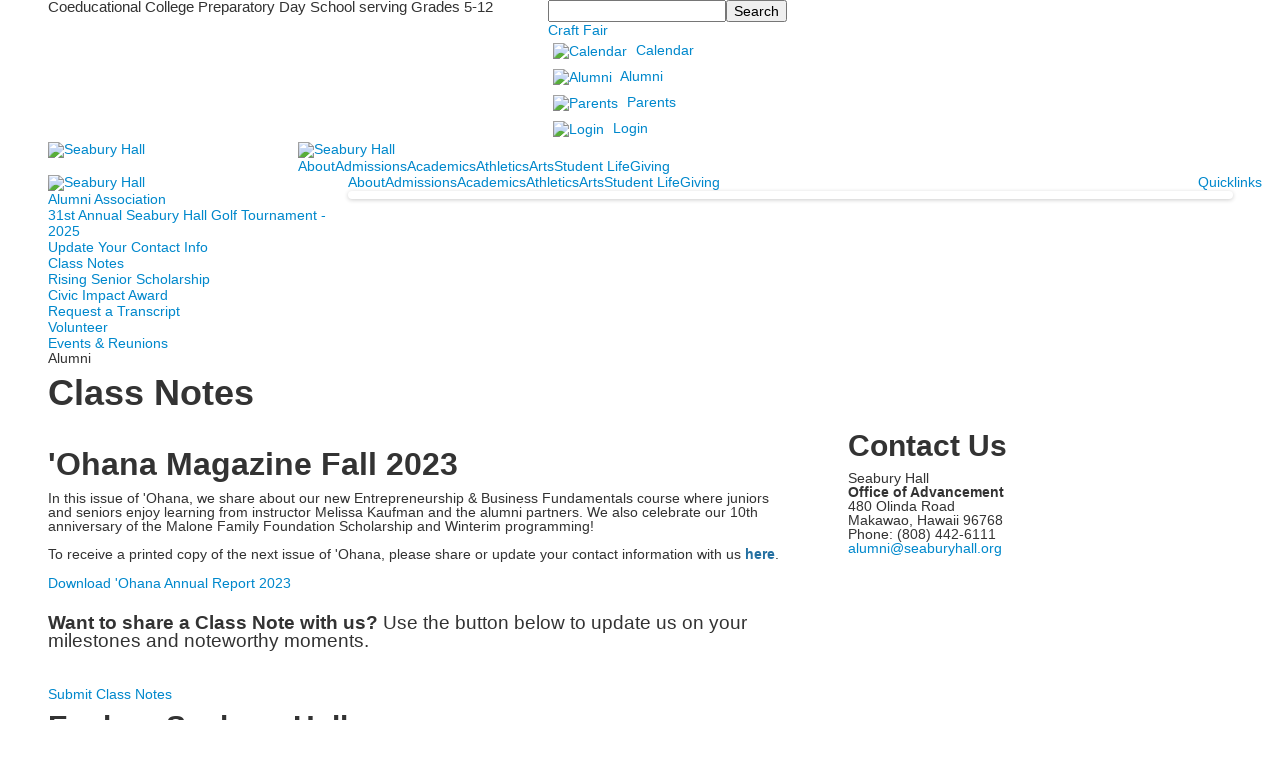

--- FILE ---
content_type: text/html; charset=utf-8
request_url: https://www.seaburyhall.org/alumni/class-notes
body_size: 15909
content:

<!DOCTYPE html>
<html lang="en" class="body externalcrawler">
<head>
    <title>Class Notes | Seabury Hall </title>
    <meta charset="utf-8">
    <meta name="viewport" content="width=device-width, initial-scale=1.0">
    
    <meta content="e9x0uAQcywkb56xFUQ4OnTHUkBnoOoVBFvxq6tmNa9k" name="google-site-verification" /><meta content="Seabury Hall, maui, programs, services, education, learner, school, 5-12, college, scholarship, college prep, summer, career, leadership, application" name="keywords" /><meta content="Welcome to Seabury Hall, a coed, private college preparatory school for middle and high school students in grades 5-12. Located on the island of Maui." name="description" /><link href="https://www.seaburyhall.org/alumni/class-notes" rel="canonical" />
        <link rel="apple-touch-icon" href="//bbk12e1-cdn.myschoolcdn.com/1028/site/1143/homescreen/SeaburyHall-appHomescreenIcon.png">
        <link rel="apple-touch-icon" sizes="76x76" href="//bbk12e1-cdn.myschoolcdn.com/1028/site/1143/homescreen/SeaburyHall-appHomescreenIcon.png?w=76">
        <link rel="apple-touch-icon" sizes="120x120" href="//bbk12e1-cdn.myschoolcdn.com/1028/site/1143/homescreen/SeaburyHall-appHomescreenIcon.png?w=120">
        <link rel="apple-touch-icon" sizes="152x152" href="//bbk12e1-cdn.myschoolcdn.com/1028/site/1143/homescreen/SeaburyHall-appHomescreenIcon.png?w=152">
        <link rel="apple-touch-icon" sizes="180x180" href="//bbk12e1-cdn.myschoolcdn.com/1028/site/1143/homescreen/SeaburyHall-appHomescreenIcon.png?w=180">
        <link rel="apple-touch-icon" sizes="192x192" href="//bbk12e1-cdn.myschoolcdn.com/1028/site/1143/homescreen/SeaburyHall-appHomescreenIcon.png?w=192">

    <link href="//fonts.googleapis.com/css2?family=EB+Garamond&family=Open+Sans:ital,wght@0,300;0,400;0,600;0,700;1,300;1,400;1,600;1,700&family=Rubik:ital,wght@0,300;0,400;0,500;0,600;0,700;1,300;1,400;1,500;1,600;1,700&display=swap" rel="stylesheet"><link rel="stylesheet" type="text/css" href="//libs-w2.myschoolapp.com/bootstrap/2.1.1/css/bootstrap.24col.min.css"/><link rel="stylesheet" type="text/css" href="//libs-w2.myschoolapp.com/jquery-flexslider/2.10/jquery.flexslider-min.css"/><link rel="stylesheet" type="text/css" href="//libs-w2.myschoolapp.com/video/7.4.3/video-js.css"/><link rel="stylesheet" type="text/css" href="//libs-w2.myschoolapp.com/jquery-background-carousel/1.2/background-carousel.css"/><link rel="stylesheet" type="text/css" href="//libs-w2.myschoolapp.com/jquery-jplayer/2.4.1/morning.light/jplayer.morning.light.css"/><link rel="stylesheet" type="text/css" href="//libs-w2.myschoolapp.com/images/jPlayer/p3.morning.light.css"/><link rel="stylesheet" type="text/css" href="//src-e1.myschoolapp.com/2025.11.03.5/minify/page-main.css"/><link rel = "stylesheet" type = "text/css" href = "//bbk12e1-cdn.myschoolcdn.com/ftpimages/1028/SiteStyle/1143/SiteStyle134058119957406307.css"/>
    <script type="text/javascript" src="//libs-w2.myschoolapp.com/headJs/1.0.3.cd/head.min.js"></script>
    <script>head.js({"/jquery/3.7.1/jquery-3.7.1.min.js": "//libs-w2.myschoolapp.com/jquery/3.7.1/jquery-3.7.1.min.js"},{"/jquery-migrate/3.4.1/jquery-migrate-3.4.1.min.js": "//libs-w2.myschoolapp.com/jquery-migrate/3.4.1/jquery-migrate-3.4.1.min.js"},{"/p3-fwk/1.1.0/p3-fwk.js": "//libs-w2.myschoolapp.com/p3-fwk/1.1.0/p3-fwk.js"},{"/backbone-validation/backbone-validation-min.js": "//src-e1.myschoolapp.com/2025.11.03.5/src/libs/backbone-validation/backbone-validation-min.js"},{"/jquery-flexslider/2.10/jquery.flexslider-min.js": "//libs-w2.myschoolapp.com/jquery-flexslider/2.10/jquery.flexslider-min.js"},{"/video/7.4.3/video.min.js": "//libs-w2.myschoolapp.com/video/7.4.3/video.min.js"},{"/video/share/1.5/share.video.min.js": "//libs-w2.myschoolapp.com/video/share/1.5/share.video.min.js"},{"/jquery-simplemodal/1.4.5/jquery.simplemodal.1.4.5.min.js": "//libs-w2.myschoolapp.com/jquery-simplemodal/1.4.5/jquery.simplemodal.1.4.5.min.js"},{"/jquery-background-carousel/1.2/jquery.background.carousel.js": "//libs-w2.myschoolapp.com/jquery-background-carousel/1.2/jquery.background.carousel.js"},{"/jquery-jplayer/2.4.1/jquery.jplayer.js": "//libs-w2.myschoolapp.com/jquery-jplayer/2.4.1/jquery.jplayer.js"},{"/jqueryui/1.13.2/jquery-ui.min.js": "//libs-w2.myschoolapp.com/jqueryui/1.13.2/jquery-ui.min.js"},{"/jquery-waitforimages/1.5/jquery.waitforimages.js": "//libs-w2.myschoolapp.com/jquery-waitforimages/1.5/jquery.waitforimages.js"},{"/2025.11.03.5/minify/page-main.js": "//src-e1.myschoolapp.com/2025.11.03.5/minify/page-main.js"}, function() { onMessage.init({"PageTaskId":265508,"PageName":"Class Notes","SiteId":1143,"AppDomain":"https://seaburyhall.myschoolapp.com","IsLive":true,"SslInd":true,"SslUrl":"https://seaburyhall.myschoolapp.com/page/alumni/class-notes?siteId=1143&ssl=1"}, [{"content":"text","clientid":"content_63035","options":null,"StyleTypeId":1,"StyleModeId":1},{"content":"search","clientid":"content_63037","options":{"HeaderText":"","DetailPageTaskId":254873,"DetailPageUrl":"/page/search-results"},"StyleTypeId":1,"StyleModeId":1},{"content":"links","clientid":"content_63036","options":null,"StyleTypeId":1,"StyleModeId":1},{"content":"logo","clientid":"content_62783","options":{"AltText":"Seabury Hall","Url":"/","newWindow":false,"LogoImageUrl":"//bbk12e1-cdn.myschoolcdn.com/ftpimages/1028/logo/SeaburyHall-shield-white.png"},"StyleTypeId":1,"StyleModeId":1},{"content":"logo","clientid":"content_63030","options":{"AltText":"Seabury Hall","Url":"/page","newWindow":false,"LogoImageUrl":"//bbk12e1-cdn.myschoolcdn.com/ftpimages/1028/logo/SeaburyHall-wordmark-white.png"},"StyleTypeId":1,"StyleModeId":1},{"content":"megamenu","clientid":"content_63031","options":{"UrlPrefix":""},"StyleTypeId":2,"StyleModeId":5},{"content":"logo","clientid":"content_63032","options":{"AltText":"Seabury Hall","Url":"/page","newWindow":false,"LogoImageUrl":"//bbk12e1-cdn.myschoolcdn.com/ftpimages/1028/logo/SeaburyHall-wordmark-white.png"},"StyleTypeId":1,"StyleModeId":1},{"content":"megamenu","clientid":"content_63033","options":{"UrlPrefix":""},"StyleTypeId":2,"StyleModeId":5},{"content":"megamenu","clientid":"content_63034","options":{"UrlPrefix":""},"StyleTypeId":2,"StyleModeId":5},{"content":"menu","clientid":"content_1322117","options":{"StartLevel":2,"StartPage":"0","UrlPrefix":""},"StyleTypeId":2,"StyleModeId":4},{"content":"photo","clientid":"content_1322118","options":{"GroupName":"About > Mission Statement - Banner","AlbumId":"571670"},"StyleTypeId":3,"StyleModeId":2},{"content":"pagetitle","clientid":"content_1322119","options":{"UrlPrefix":""},"StyleTypeId":1,"StyleModeId":1},{"content":"text","clientid":"content_1322120","options":null,"StyleTypeId":1,"StyleModeId":1},{"content":"downloads","clientid":"content_3217506","options":null,"StyleTypeId":1,"StyleModeId":1},{"content":"text","clientid":"content_3030284","options":null,"StyleTypeId":1,"StyleModeId":1},{"content":"links","clientid":"content_3030285","options":null,"StyleTypeId":1,"StyleModeId":1},{"content":"text","clientid":"content_1322122","options":{"HeaderTextOption":"optHeaderText","HeaderText":"Contact Us"},"StyleTypeId":1,"StyleModeId":1},{"content":"header","clientid":"content_63072","options":{"HeaderText":"Explore Seabury Hall"},"StyleTypeId":1,"StyleModeId":1},{"content":"links","clientid":"content_63073","options":null,"StyleTypeId":1,"StyleModeId":1},{"content":"photo","clientid":"content_63039","options":{"GroupName":"ML: Call-to-Action Carousel","AlbumId":""},"StyleTypeId":3,"StyleModeId":5},{"content":"logo","clientid":"content_63040","options":{"AltText":"Seabury Hall","Url":"/page","newWindow":false,"LogoImageUrl":"//bbk12e1-cdn.myschoolcdn.com/ftpimages/1028/logo/SeaburyHall-shield-blue.png"},"StyleTypeId":1,"StyleModeId":1},{"content":"text","clientid":"content_62785","options":{"HeaderTextOption":"optHeaderText","HeaderText":""},"StyleTypeId":1,"StyleModeId":1},{"content":"text","clientid":"content_63041","options":null,"StyleTypeId":1,"StyleModeId":1},{"content":"links","clientid":"content_62788","options":null,"StyleTypeId":1,"StyleModeId":1},{"content":"menu","clientid":"content_63042","options":{"UrlPrefix":""},"StyleTypeId":2,"StyleModeId":1},{"content":"minisitemap","clientid":"content_62786","options":{"UrlPrefix":""},"StyleTypeId":1,"StyleModeId":1},{"content":"menu","clientid":"content_2109","options":{"StartLevel":2,"StartPage":"66863","EndLevel":2,"UrlPrefix":""},"StyleTypeId":2,"StyleModeId":4},{"content":"text","clientid":"content_2110","options":{"HeaderTextOption":"optHeaderText","HeaderText":"Admissions"},"StyleTypeId":1,"StyleModeId":1},{"content":"photo","clientid":"content_2111","options":{"GroupName":"Mega | Single Photo | Square","AlbumId":"609796"},"StyleTypeId":1,"StyleModeId":1},{"content":"menu","clientid":"content_2116","options":{"StartLevel":2,"StartPage":"66862","EndLevel":2,"UrlPrefix":""},"StyleTypeId":2,"StyleModeId":4},{"content":"text","clientid":"content_2117","options":{"HeaderTextOption":"optHeaderText","HeaderText":"About Seabury Hall"},"StyleTypeId":1,"StyleModeId":1},{"content":"photo","clientid":"content_2119","options":{"GroupName":"Mega | Single Photo | About","AlbumId":"609802"},"StyleTypeId":1,"StyleModeId":1},{"content":"menu","clientid":"content_2120","options":{"StartLevel":2,"StartPage":"66864","EndLevel":2,"UrlPrefix":""},"StyleTypeId":2,"StyleModeId":4},{"content":"text","clientid":"content_2121","options":{"HeaderTextOption":"optHeaderText","HeaderText":"Academics"},"StyleTypeId":1,"StyleModeId":1},{"content":"photo","clientid":"content_2123","options":{"GroupName":"Mega | Single Photo |Academics","AlbumId":"609799"},"StyleTypeId":1,"StyleModeId":1},{"content":"menu","clientid":"content_2124","options":{"StartLevel":2,"StartPage":"66860","EndLevel":2,"UrlPrefix":""},"StyleTypeId":2,"StyleModeId":4},{"content":"text","clientid":"content_2125","options":{"HeaderTextOption":"optHeaderText","HeaderText":"Athletics"},"StyleTypeId":1,"StyleModeId":1},{"content":"photo","clientid":"content_2127","options":{"GroupName":"Mega | Single Photo | Athletics","AlbumId":"609798"},"StyleTypeId":1,"StyleModeId":1},{"content":"menu","clientid":"content_2128","options":{"StartLevel":2,"StartPage":"66868","EndLevel":2,"UrlPrefix":""},"StyleTypeId":2,"StyleModeId":4},{"content":"text","clientid":"content_2129","options":{"HeaderTextOption":"optHeaderText","HeaderText":"Fine and Performing Arts"},"StyleTypeId":1,"StyleModeId":1},{"content":"photo","clientid":"content_2131","options":{"GroupName":"Mega | Single Photo | Arts","AlbumId":"609801"},"StyleTypeId":1,"StyleModeId":1},{"content":"menu","clientid":"content_2132","options":{"StartLevel":2,"StartPage":"66869","EndLevel":2,"UrlPrefix":""},"StyleTypeId":2,"StyleModeId":4},{"content":"text","clientid":"content_2133","options":{"HeaderTextOption":"optHeaderText","HeaderText":"Student Life"},"StyleTypeId":1,"StyleModeId":1},{"content":"photo","clientid":"content_2135","options":{"GroupName":"Mega | Single Photo | Student Life","AlbumId":"609800"},"StyleTypeId":1,"StyleModeId":1},{"content":"menu","clientid":"content_2136","options":{"StartLevel":2,"StartPage":"66867","EndLevel":2,"UrlPrefix":""},"StyleTypeId":2,"StyleModeId":4},{"content":"text","clientid":"content_2137","options":{"HeaderTextOption":"optHeaderText","HeaderText":"Support Seabury Hall"},"StyleTypeId":1,"StyleModeId":1},{"content":"photo","clientid":"content_2139","options":{"GroupName":"Mega | Single Photo | Support","AlbumId":"609803"},"StyleTypeId":1,"StyleModeId":1},{"content":"menu","clientid":"content_2141","options":{"UrlPrefix":""},"StyleTypeId":2,"StyleModeId":4}], [{"Id":63035,"SchoolId":1028,"ElementType":1,"SiteStyleId":33594,"ContentTypeId":1,"ContentLabel":"Text","ContentPk":269073,"ClientId":"content_63035","Style":{"Id":33594,"StyleTypeId":1,"StyleModeId":1,"ContentTypeId":1,"CssClass":"style-33594","Options":{"Header":{"Visible":false},"Photos":{"Visible":false,"Position":""}}},"HasData":true,"FromId":265508,"IsExternalCrawler":true},{"Id":63037,"SchoolId":1028,"ElementType":1,"SiteStyleId":33660,"ContentTypeId":370,"ContentLabel":"Search","ClientId":"content_63037","Options":{"HeaderText":"","DetailPageTaskId":254873,"DetailPageUrl":"/page/search-results"},"Style":{"Id":33660,"StyleTypeId":1,"StyleModeId":1,"ContentTypeId":370,"CssClass":"style-33660","Options":{"Header":{"Visible":false},"Submit":{"Visible":true,"Label":"Search"},"SearchLabel":{"Label":"Search","Visible":false},"Search":{"Placeholder":""}}},"HasData":true,"FromId":265508,"IsExternalCrawler":true},{"Id":63036,"SchoolId":1028,"ElementType":1,"SiteStyleId":33659,"ContentTypeId":2,"ContentLabel":"Links","ContentPk":47498,"ClientId":"content_63036","Style":{"Id":33659,"StyleTypeId":1,"StyleModeId":1,"ContentTypeId":2,"CssClass":"style-33659","Options":{"Header":{"Visible":false},"SubHeader":{"Visible":false},"CategoryDescription":{"Visible":false},"LinkImage":{"Visible":true},"UrlLink":{"Visible":true},"LongDescription":{"Visible":false}}},"HasData":true,"FromId":265508,"IsExternalCrawler":true},{"Id":62783,"SchoolId":1028,"ElementType":1,"SiteStyleId":33599,"ContentTypeId":395,"ContentLabel":"Logo","ContentPk":13092,"ClientId":"content_62783","Options":{"AltText":"Seabury Hall","Url":"/","newWindow":false,"LogoImageUrl":"//bbk12e1-cdn.myschoolcdn.com/ftpimages/1028/logo/SeaburyHall-shield-white.png"},"Style":{"Id":33599,"StyleTypeId":1,"StyleModeId":1,"ContentTypeId":395,"CssClass":"style-33599","Options":{"Header":{"Visible":false}}},"HasData":true,"FromId":265508,"IsExternalCrawler":true},{"Id":63030,"SchoolId":1028,"ElementType":1,"SiteStyleId":33598,"ContentTypeId":395,"ContentLabel":"Logo","ContentPk":13090,"ClientId":"content_63030","Options":{"AltText":"Seabury Hall","Url":"/page","newWindow":false,"LogoImageUrl":"//bbk12e1-cdn.myschoolcdn.com/ftpimages/1028/logo/SeaburyHall-wordmark-white.png"},"Style":{"Id":33598,"StyleTypeId":1,"StyleModeId":1,"ContentTypeId":395,"CssClass":"style-33598","Options":{"Header":{"Visible":false}}},"HasData":true,"FromId":265508,"IsExternalCrawler":true},{"Id":63031,"SchoolId":1028,"ElementType":1,"SiteStyleId":33595,"ContentTypeId":429,"ContentLabel":"Mega_Menu","ContentPk":1939,"ClientId":"content_63031","Options":{"UrlPrefix":""},"Style":{"Id":33595,"StyleTypeId":2,"StyleModeId":5,"ContentTypeId":429,"CssClass":"style-33595","Options":{"SNI1":{"Visible":false}}},"HasData":true,"FromId":265508,"PanelIndex":{"66863":620,"66862":621,"66864":622,"66860":623,"66868":624,"66869":625,"66867":626},"IsExternalCrawler":true},{"Id":63032,"SchoolId":1028,"ElementType":1,"SiteStyleId":33663,"ContentTypeId":395,"ContentLabel":"Logo","ContentPk":13090,"ClientId":"content_63032","Options":{"AltText":"Seabury Hall","Url":"/page","newWindow":false,"LogoImageUrl":"//bbk12e1-cdn.myschoolcdn.com/ftpimages/1028/logo/SeaburyHall-wordmark-white.png"},"Style":{"Id":33663,"StyleTypeId":1,"StyleModeId":1,"ContentTypeId":395,"CssClass":"style-33663","Options":{"Header":{"Visible":false}}},"HasData":true,"FromId":265508,"IsExternalCrawler":true},{"Id":63033,"SchoolId":1028,"ElementType":1,"SiteStyleId":33595,"ContentTypeId":429,"ContentLabel":"Mega_Menu","ContentPk":1939,"ClientId":"content_63033","Options":{"UrlPrefix":""},"Style":{"Id":33595,"StyleTypeId":2,"StyleModeId":5,"ContentTypeId":429,"CssClass":"style-33595","Options":{"SNI1":{"Visible":false}}},"HasData":true,"FromId":265508,"PanelIndex":{"66863":620,"66862":621,"66864":622,"66860":623,"66868":624,"66869":625,"66867":626},"IsExternalCrawler":true},{"Id":63034,"SchoolId":1028,"ElementType":1,"SiteStyleId":33664,"ContentTypeId":429,"ContentLabel":"Mega_Menu","ContentPk":1940,"ClientId":"content_63034","Options":{"UrlPrefix":""},"Style":{"Id":33664,"StyleTypeId":2,"StyleModeId":5,"ContentTypeId":429,"CssClass":"style-33664","Options":{"SNI1":{"Visible":false}}},"HasData":true,"FromId":265508,"PanelIndex":{"66767":627},"IsExternalCrawler":true},{"Id":1322117,"SchoolId":1028,"SiteStyleId":33680,"ContentTypeId":389,"ContentLabel":"Menu","ContentPk":1951,"ClientId":"content_1322117","Options":{"StartLevel":2,"StartPage":"0","UrlPrefix":""},"Style":{"Id":33680,"StyleTypeId":2,"StyleModeId":4,"ContentTypeId":389,"CssClass":"style-33680","Options":{"SNI1":{"Visible":true},"SNI2":{"Visible":true},"SNI3":{"Visible":true},"NavMenu":{"Animate":true,"AppearOn":"hover"}}},"HasData":true,"FromId":265508,"IsExternalCrawler":true},{"Id":1322118,"SchoolId":1028,"SiteStyleId":33677,"ContentTypeId":31,"ContentLabel":"Photo","ContentPk":97208,"ClientId":"content_1322118","Options":{"GroupName":"About > Mission Statement - Banner","AlbumId":"571670"},"Style":{"Id":33677,"StyleTypeId":3,"StyleModeId":2,"ContentTypeId":31,"CssClass":"style-33677","Options":{"Header":{"Visible":false},"Title":{"Visible":false},"Caption":{"Visible":false},"LongDescription":{"Visible":true},"Description":{"Visible":false},"Details":{"Visible":false},"Counter":{"Visible":true,"Alignment":"left","Position":"top"},"Pager":{"Visible":false,"Type":"shapes","Alignment":"center","Position":"bottom","Location":"outside"},"Arrows":{"Visible":false}},"Settings":{"AutoAdvance":true,"PauseOnHover":false,"PauseOnAction":false,"AnimationType":"slide","LoopAnimation":true,"SlideshowSpeed":"7","AnimationSpeed":"1","Randomize":true,"SmoothHeight":false,"ShowArrows":"hover","GalleryStyle":false,"MinItems":"1","MaxItems":"2","SlideWidth":"150"}},"HasData":true,"FromId":265508,"IsExternalCrawler":true},{"Id":1322119,"SchoolId":1028,"SiteStyleId":33558,"ContentTypeId":66,"ContentLabel":"Page_Title","ClientId":"content_1322119","Options":{"UrlPrefix":""},"Style":{"Id":33558,"StyleTypeId":1,"StyleModeId":1,"ContentTypeId":66,"CssClass":"style-33558","Options":{"HeadingGroup":{"Visible":true},"Level1":{"Visible":true},"Level2":{"Visible":true},"Level3":{"Visible":true},"Level4":{"Visible":true},"Level5":{"Visible":true},"Level6":{"Visible":true}}},"HasData":true,"FromId":265508,"IsExternalCrawler":true},{"Id":1322120,"SchoolId":1028,"SiteStyleId":33557,"ContentTypeId":1,"ContentLabel":"Text","ContentPk":303149,"ClientId":"content_1322120","Style":{"Id":33557,"StyleTypeId":1,"StyleModeId":1,"ContentTypeId":1,"CssClass":"style-33557","Options":{"Header":{"Visible":true},"Photos":{"Visible":true,"Position":""}}},"HasData":true,"FromId":265508,"IsExternalCrawler":true},{"Id":3217506,"SchoolId":1028,"SiteStyleId":0,"ContentTypeId":3,"ContentLabel":"Downloads","ContentPk":54876,"ClientId":"content_3217506","Style":{"StyleTypeId":1,"StyleModeId":1,"ContentTypeId":3,"Options":{"Header":{"Visible":true},"SubHeader":{"Visible":true},"CategoryDescription":{"Visible":true},"LongDescription":{"Visible":true}}},"HasData":true,"FromId":265508,"IsExternalCrawler":true},{"Id":3030284,"SchoolId":1028,"SiteStyleId":0,"ContentTypeId":1,"ContentLabel":"Text","ContentPk":1817958,"ClientId":"content_3030284","Style":{"StyleTypeId":1,"StyleModeId":1,"ContentTypeId":1,"Options":{"Header":{"Visible":true},"Photos":{"Visible":true}}},"HasData":true,"FromId":265508,"IsExternalCrawler":true},{"Id":3030285,"SchoolId":1028,"SiteStyleId":33567,"ContentTypeId":2,"ContentLabel":"Links","ContentPk":90771,"ClientId":"content_3030285","Style":{"Id":33567,"StyleTypeId":1,"StyleModeId":1,"ContentTypeId":2,"CssClass":"style-33567","Options":{"Header":{"Visible":false},"SubHeader":{"Visible":false},"CategoryDescription":{"Visible":false},"LinkImage":{"Visible":false},"UrlLink":{"Visible":true},"LongDescription":{"Visible":true}}},"HasData":true,"FromId":265508,"IsExternalCrawler":true},{"Id":1322122,"SchoolId":1028,"SiteStyleId":33697,"ContentTypeId":1,"ContentLabel":"Text","ContentPk":304235,"ClientId":"content_1322122","Options":{"HeaderTextOption":"optHeaderText","HeaderText":"Contact Us"},"Style":{"Id":33697,"StyleTypeId":1,"StyleModeId":1,"ContentTypeId":1,"CssClass":"style-33697","Options":{"Header":{"Visible":true},"Photos":{"Visible":true,"Position":""}}},"HasData":true,"FromId":265508,"IsExternalCrawler":true},{"Id":63072,"SchoolId":1028,"ElementType":1,"SiteStyleId":33694,"ContentTypeId":391,"ContentLabel":"Header","ClientId":"content_63072","Options":{"HeaderText":"Explore Seabury Hall"},"Style":{"Id":33694,"StyleTypeId":1,"StyleModeId":1,"ContentTypeId":391,"CssClass":"style-33694"},"HasData":true,"FromId":265508,"IsExternalCrawler":true},{"Id":63073,"SchoolId":1028,"ElementType":1,"SiteStyleId":33827,"ContentTypeId":2,"ContentLabel":"Links","ContentPk":47653,"ClientId":"content_63073","Style":{"Id":33827,"StyleTypeId":1,"StyleModeId":1,"ContentTypeId":2,"CssClass":"style-33827","Options":{"Header":{"Visible":false},"SubHeader":{"Visible":false},"CategoryDescription":{"Visible":false},"LinkImage":{"Visible":false},"UrlLink":{"Visible":true},"LongDescription":{"Visible":true}}},"HasData":true,"FromId":265508,"IsExternalCrawler":true},{"Id":63039,"SchoolId":1028,"ElementType":1,"SiteStyleId":33596,"ContentTypeId":31,"ContentLabel":"Photo","ContentPk":97038,"ClientId":"content_63039","IsBackgroundCarousel":true,"Options":{"GroupName":"ML: Call-to-Action Carousel","AlbumId":""},"Style":{"Id":33596,"StyleTypeId":3,"StyleModeId":5,"ContentTypeId":31,"CssClass":"style-33596","Options":{"Header":{"Visible":true},"Title":{"Visible":false},"Caption":{"Visible":false},"LongDescription":{"Visible":true},"Description":{"Visible":false},"Details":{"Visible":false},"Counter":{"Visible":true,"Alignment":"left","Position":"top"},"Pager":{"Visible":false,"Type":"shapes","Alignment":"center","Position":"bottom","Location":"outside"},"Arrows":{"Visible":false}},"Settings":{"AutoAdvance":true,"PauseOnHover":true,"PauseOnAction":true,"AnimationType":"slide","LoopAnimation":true,"SlideshowSpeed":"5","AnimationSpeed":"1","Randomize":false,"SmoothHeight":true,"ShowArrows":"hover","GalleryStyle":false,"MinItems":"1","MaxItems":"1","SlideWidth":"150"}},"HasData":true,"FromId":265508,"IsExternalCrawler":true},{"Id":63040,"SchoolId":1028,"ElementType":1,"SiteStyleId":33658,"ContentTypeId":395,"ContentLabel":"Logo","ContentPk":13091,"ClientId":"content_63040","Options":{"AltText":"Seabury Hall","Url":"/page","newWindow":false,"LogoImageUrl":"//bbk12e1-cdn.myschoolcdn.com/ftpimages/1028/logo/SeaburyHall-shield-blue.png"},"Style":{"Id":33658,"StyleTypeId":1,"StyleModeId":1,"ContentTypeId":395,"CssClass":"style-33658","Options":{"Header":{"Visible":false}}},"HasData":true,"FromId":265508,"IsExternalCrawler":true},{"Id":62785,"SchoolId":1028,"ElementType":1,"SiteStyleId":33655,"ContentTypeId":1,"ContentLabel":"Text","ContentPk":269074,"ClientId":"content_62785","Options":{"HeaderTextOption":"optHeaderText","HeaderText":""},"Style":{"Id":33655,"StyleTypeId":1,"StyleModeId":1,"ContentTypeId":1,"CssClass":"style-33655","Options":{"Header":{"Visible":true},"Photos":{"Visible":false,"Position":""}}},"HasData":true,"FromId":265508,"IsExternalCrawler":true},{"Id":63041,"SchoolId":1028,"ElementType":1,"SiteStyleId":33656,"ContentTypeId":1,"ContentLabel":"Text","ContentPk":269324,"ClientId":"content_63041","Style":{"Id":33656,"StyleTypeId":1,"StyleModeId":1,"ContentTypeId":1,"CssClass":"style-33656","Options":{"Header":{"Visible":true},"Photos":{"Visible":false,"Position":""}}},"HasData":true,"FromId":265508,"IsExternalCrawler":true},{"Id":62788,"SchoolId":1028,"ElementType":1,"SiteStyleId":33561,"ContentTypeId":2,"ContentLabel":"Links","ContentPk":47472,"ClientId":"content_62788","Style":{"Id":33561,"StyleTypeId":1,"StyleModeId":1,"ContentTypeId":2,"CssClass":"style-33561","Options":{"Header":{"Visible":false},"SubHeader":{"Visible":false},"CategoryDescription":{"Visible":false},"LinkImage":{"Visible":true},"UrlLink":{"Visible":false},"LongDescription":{"Visible":false}}},"HasData":true,"FromId":265508,"IsExternalCrawler":true},{"Id":63042,"SchoolId":1028,"ElementType":1,"SiteStyleId":33606,"ContentTypeId":389,"ContentLabel":"Menu","ContentPk":1941,"ClientId":"content_63042","Options":{"UrlPrefix":""},"Style":{"Id":33606,"StyleTypeId":2,"StyleModeId":1,"ContentTypeId":389,"CssClass":"style-33606","Options":{"SNI1":{"Visible":false},"SNI2":{"Visible":true},"SNI3":{"Visible":true},"NavMenu":{"Animate":true,"AppearOn":"hover"}}},"HasData":true,"FromId":265508,"IsExternalCrawler":true},{"Id":62786,"SchoolId":1028,"ElementType":1,"SiteStyleId":33560,"ContentTypeId":394,"ContentLabel":"Mini_Sitemap","ContentPk":1939,"ClientId":"content_62786","Options":{"UrlPrefix":""},"Style":{"Id":33560,"StyleTypeId":1,"StyleModeId":1,"ContentTypeId":394,"CssClass":"style-33560","Options":{"Hide":false,"MiniSitemapButton":{"Visible":true},"MiniSitemapOpen":{"Visible":true,"Label":"Open Sitemap +"},"MiniSitemapClose":{"Visible":true,"Label":"Close Sitemap -"}}},"HasData":true,"FromId":265508,"IsExternalCrawler":true},{"Id":2109,"SchoolId":1028,"ElementType":2,"SiteStyleId":33667,"ContentTypeId":389,"ContentLabel":"Menu","ContentPk":1939,"ClientId":"content_2109","Options":{"StartLevel":2,"StartPage":"66863","EndLevel":2,"UrlPrefix":""},"Style":{"Id":33667,"StyleTypeId":2,"StyleModeId":4,"ContentTypeId":389,"CssClass":"style-33667","Options":{"SNI1":{"Visible":false},"SNI2":{"Visible":false},"SNI3":{"Visible":false},"NavMenu":{"Animate":true,"AppearOn":"hover"}}},"HasData":true,"FromId":265508,"IsExternalCrawler":true},{"Id":2110,"SchoolId":1028,"ElementType":2,"SiteStyleId":33668,"ContentTypeId":1,"ContentLabel":"Text","ContentPk":300589,"ClientId":"content_2110","Options":{"HeaderTextOption":"optHeaderText","HeaderText":"Admissions"},"Style":{"Id":33668,"StyleTypeId":1,"StyleModeId":1,"ContentTypeId":1,"CssClass":"style-33668","Options":{"Header":{"Visible":true},"Photos":{"Visible":true,"Position":""}}},"HasData":true,"FromId":265508,"IsExternalCrawler":true},{"Id":2111,"SchoolId":1028,"ElementType":2,"SiteStyleId":33668,"ContentTypeId":31,"ContentLabel":"Photo","ContentPk":103129,"ClientId":"content_2111","Options":{"GroupName":"Mega | Single Photo | Square","AlbumId":"609796"},"Style":{"Id":33668,"StyleTypeId":1,"StyleModeId":1,"ContentTypeId":31,"CssClass":"style-33668","Options":{"Header":{"Visible":true},"Title":{"Visible":true},"Caption":{"Visible":true},"LongDescription":{"Visible":false},"AlbumSelect":{"Visible":false},"AlbumName":{"Visible":false}}},"HasData":true,"FromId":265508,"IsExternalCrawler":true},{"Id":2116,"SchoolId":1028,"ElementType":2,"SiteStyleId":33667,"ContentTypeId":389,"ContentLabel":"Menu","ContentPk":1939,"ClientId":"content_2116","Options":{"StartLevel":2,"StartPage":"66862","EndLevel":2,"UrlPrefix":""},"Style":{"Id":33667,"StyleTypeId":2,"StyleModeId":4,"ContentTypeId":389,"CssClass":"style-33667","Options":{"SNI1":{"Visible":false},"SNI2":{"Visible":false},"SNI3":{"Visible":false},"NavMenu":{"Animate":true,"AppearOn":"hover"}}},"HasData":true,"FromId":265508,"IsExternalCrawler":true},{"Id":2117,"SchoolId":1028,"ElementType":2,"SiteStyleId":33668,"ContentTypeId":1,"ContentLabel":"Text","ContentPk":300590,"ClientId":"content_2117","Options":{"HeaderTextOption":"optHeaderText","HeaderText":"About Seabury Hall"},"Style":{"Id":33668,"StyleTypeId":1,"StyleModeId":1,"ContentTypeId":1,"CssClass":"style-33668","Options":{"Header":{"Visible":true},"Photos":{"Visible":true,"Position":""}}},"HasData":true,"FromId":265508,"IsExternalCrawler":true},{"Id":2119,"SchoolId":1028,"ElementType":2,"SiteStyleId":33668,"ContentTypeId":31,"ContentLabel":"Photo","ContentPk":103134,"ClientId":"content_2119","Options":{"GroupName":"Mega | Single Photo | About","AlbumId":"609802"},"Style":{"Id":33668,"StyleTypeId":1,"StyleModeId":1,"ContentTypeId":31,"CssClass":"style-33668","Options":{"Header":{"Visible":true},"Title":{"Visible":true},"Caption":{"Visible":true},"LongDescription":{"Visible":false},"AlbumSelect":{"Visible":false},"AlbumName":{"Visible":false}}},"HasData":true,"FromId":265508,"IsExternalCrawler":true},{"Id":2120,"SchoolId":1028,"ElementType":2,"SiteStyleId":33667,"ContentTypeId":389,"ContentLabel":"Menu","ContentPk":1939,"ClientId":"content_2120","Options":{"StartLevel":2,"StartPage":"66864","EndLevel":2,"UrlPrefix":""},"Style":{"Id":33667,"StyleTypeId":2,"StyleModeId":4,"ContentTypeId":389,"CssClass":"style-33667","Options":{"SNI1":{"Visible":false},"SNI2":{"Visible":false},"SNI3":{"Visible":false},"NavMenu":{"Animate":true,"AppearOn":"hover"}}},"HasData":true,"FromId":265508,"IsExternalCrawler":true},{"Id":2121,"SchoolId":1028,"ElementType":2,"SiteStyleId":33668,"ContentTypeId":1,"ContentLabel":"Text","ContentPk":300592,"ClientId":"content_2121","Options":{"HeaderTextOption":"optHeaderText","HeaderText":"Academics"},"Style":{"Id":33668,"StyleTypeId":1,"StyleModeId":1,"ContentTypeId":1,"CssClass":"style-33668","Options":{"Header":{"Visible":true},"Photos":{"Visible":true,"Position":""}}},"HasData":true,"FromId":265508,"IsExternalCrawler":true},{"Id":2123,"SchoolId":1028,"ElementType":2,"SiteStyleId":33668,"ContentTypeId":31,"ContentLabel":"Photo","ContentPk":103131,"ClientId":"content_2123","Options":{"GroupName":"Mega | Single Photo |Academics","AlbumId":"609799"},"Style":{"Id":33668,"StyleTypeId":1,"StyleModeId":1,"ContentTypeId":31,"CssClass":"style-33668","Options":{"Header":{"Visible":true},"Title":{"Visible":true},"Caption":{"Visible":true},"LongDescription":{"Visible":false},"AlbumSelect":{"Visible":false},"AlbumName":{"Visible":false}}},"HasData":true,"FromId":265508,"IsExternalCrawler":true},{"Id":2124,"SchoolId":1028,"ElementType":2,"SiteStyleId":33667,"ContentTypeId":389,"ContentLabel":"Menu","ContentPk":1939,"ClientId":"content_2124","Options":{"StartLevel":2,"StartPage":"66860","EndLevel":2,"UrlPrefix":""},"Style":{"Id":33667,"StyleTypeId":2,"StyleModeId":4,"ContentTypeId":389,"CssClass":"style-33667","Options":{"SNI1":{"Visible":false},"SNI2":{"Visible":false},"SNI3":{"Visible":false},"NavMenu":{"Animate":true,"AppearOn":"hover"}}},"HasData":true,"FromId":265508,"IsExternalCrawler":true},{"Id":2125,"SchoolId":1028,"ElementType":2,"SiteStyleId":33668,"ContentTypeId":1,"ContentLabel":"Text","ContentPk":300591,"ClientId":"content_2125","Options":{"HeaderTextOption":"optHeaderText","HeaderText":"Athletics"},"Style":{"Id":33668,"StyleTypeId":1,"StyleModeId":1,"ContentTypeId":1,"CssClass":"style-33668","Options":{"Header":{"Visible":true},"Photos":{"Visible":true,"Position":""}}},"HasData":true,"FromId":265508,"IsExternalCrawler":true},{"Id":2127,"SchoolId":1028,"ElementType":2,"SiteStyleId":33668,"ContentTypeId":31,"ContentLabel":"Photo","ContentPk":103130,"ClientId":"content_2127","Options":{"GroupName":"Mega | Single Photo | Athletics","AlbumId":"609798"},"Style":{"Id":33668,"StyleTypeId":1,"StyleModeId":1,"ContentTypeId":31,"CssClass":"style-33668","Options":{"Header":{"Visible":true},"Title":{"Visible":true},"Caption":{"Visible":true},"LongDescription":{"Visible":false},"AlbumSelect":{"Visible":false},"AlbumName":{"Visible":false}}},"HasData":true,"FromId":265508,"IsExternalCrawler":true},{"Id":2128,"SchoolId":1028,"ElementType":2,"SiteStyleId":33667,"ContentTypeId":389,"ContentLabel":"Menu","ContentPk":1939,"ClientId":"content_2128","Options":{"StartLevel":2,"StartPage":"66868","EndLevel":2,"UrlPrefix":""},"Style":{"Id":33667,"StyleTypeId":2,"StyleModeId":4,"ContentTypeId":389,"CssClass":"style-33667","Options":{"SNI1":{"Visible":false},"SNI2":{"Visible":false},"SNI3":{"Visible":false},"NavMenu":{"Animate":true,"AppearOn":"hover"}}},"HasData":true,"FromId":265508,"IsExternalCrawler":true},{"Id":2129,"SchoolId":1028,"ElementType":2,"SiteStyleId":33668,"ContentTypeId":1,"ContentLabel":"Text","ContentPk":300594,"ClientId":"content_2129","Options":{"HeaderTextOption":"optHeaderText","HeaderText":"Fine and Performing Arts"},"Style":{"Id":33668,"StyleTypeId":1,"StyleModeId":1,"ContentTypeId":1,"CssClass":"style-33668","Options":{"Header":{"Visible":true},"Photos":{"Visible":true,"Position":""}}},"HasData":true,"FromId":265508,"IsExternalCrawler":true},{"Id":2131,"SchoolId":1028,"ElementType":2,"SiteStyleId":33668,"ContentTypeId":31,"ContentLabel":"Photo","ContentPk":103133,"ClientId":"content_2131","Options":{"GroupName":"Mega | Single Photo | Arts","AlbumId":"609801"},"Style":{"Id":33668,"StyleTypeId":1,"StyleModeId":1,"ContentTypeId":31,"CssClass":"style-33668","Options":{"Header":{"Visible":true},"Title":{"Visible":true},"Caption":{"Visible":true},"LongDescription":{"Visible":false},"AlbumSelect":{"Visible":false},"AlbumName":{"Visible":false}}},"HasData":true,"FromId":265508,"IsExternalCrawler":true},{"Id":2132,"SchoolId":1028,"ElementType":2,"SiteStyleId":33667,"ContentTypeId":389,"ContentLabel":"Menu","ContentPk":1939,"ClientId":"content_2132","Options":{"StartLevel":2,"StartPage":"66869","EndLevel":2,"UrlPrefix":""},"Style":{"Id":33667,"StyleTypeId":2,"StyleModeId":4,"ContentTypeId":389,"CssClass":"style-33667","Options":{"SNI1":{"Visible":false},"SNI2":{"Visible":false},"SNI3":{"Visible":false},"NavMenu":{"Animate":true,"AppearOn":"hover"}}},"HasData":true,"FromId":265508,"IsExternalCrawler":true},{"Id":2133,"SchoolId":1028,"ElementType":2,"SiteStyleId":33668,"ContentTypeId":1,"ContentLabel":"Text","ContentPk":300593,"ClientId":"content_2133","Options":{"HeaderTextOption":"optHeaderText","HeaderText":"Student Life"},"Style":{"Id":33668,"StyleTypeId":1,"StyleModeId":1,"ContentTypeId":1,"CssClass":"style-33668","Options":{"Header":{"Visible":true},"Photos":{"Visible":true,"Position":""}}},"HasData":true,"FromId":265508,"IsExternalCrawler":true},{"Id":2135,"SchoolId":1028,"ElementType":2,"SiteStyleId":33668,"ContentTypeId":31,"ContentLabel":"Photo","ContentPk":103132,"ClientId":"content_2135","Options":{"GroupName":"Mega | Single Photo | Student Life","AlbumId":"609800"},"Style":{"Id":33668,"StyleTypeId":1,"StyleModeId":1,"ContentTypeId":31,"CssClass":"style-33668","Options":{"Header":{"Visible":true},"Title":{"Visible":true},"Caption":{"Visible":true},"LongDescription":{"Visible":false},"AlbumSelect":{"Visible":false},"AlbumName":{"Visible":false}}},"HasData":true,"FromId":265508,"IsExternalCrawler":true},{"Id":2136,"SchoolId":1028,"ElementType":2,"SiteStyleId":33667,"ContentTypeId":389,"ContentLabel":"Menu","ContentPk":1939,"ClientId":"content_2136","Options":{"StartLevel":2,"StartPage":"66867","EndLevel":2,"UrlPrefix":""},"Style":{"Id":33667,"StyleTypeId":2,"StyleModeId":4,"ContentTypeId":389,"CssClass":"style-33667","Options":{"SNI1":{"Visible":false},"SNI2":{"Visible":false},"SNI3":{"Visible":false},"NavMenu":{"Animate":true,"AppearOn":"hover"}}},"HasData":true,"FromId":265508,"IsExternalCrawler":true},{"Id":2137,"SchoolId":1028,"ElementType":2,"SiteStyleId":33668,"ContentTypeId":1,"ContentLabel":"Text","ContentPk":300595,"ClientId":"content_2137","Options":{"HeaderTextOption":"optHeaderText","HeaderText":"Support Seabury Hall"},"Style":{"Id":33668,"StyleTypeId":1,"StyleModeId":1,"ContentTypeId":1,"CssClass":"style-33668","Options":{"Header":{"Visible":true},"Photos":{"Visible":true,"Position":""}}},"HasData":true,"FromId":265508,"IsExternalCrawler":true},{"Id":2139,"SchoolId":1028,"ElementType":2,"SiteStyleId":33668,"ContentTypeId":31,"ContentLabel":"Photo","ContentPk":103135,"ClientId":"content_2139","Options":{"GroupName":"Mega | Single Photo | Support","AlbumId":"609803"},"Style":{"Id":33668,"StyleTypeId":1,"StyleModeId":1,"ContentTypeId":31,"CssClass":"style-33668","Options":{"Header":{"Visible":true},"Title":{"Visible":true},"Caption":{"Visible":true},"LongDescription":{"Visible":false},"AlbumSelect":{"Visible":false},"AlbumName":{"Visible":false}}},"HasData":true,"FromId":265508,"IsExternalCrawler":true},{"Id":2141,"SchoolId":1028,"ElementType":2,"SiteStyleId":33700,"ContentTypeId":389,"ContentLabel":"Menu","ContentPk":1951,"ClientId":"content_2141","Options":{"UrlPrefix":""},"Style":{"Id":33700,"StyleTypeId":2,"StyleModeId":4,"ContentTypeId":389,"CssClass":"style-33700","Options":{"SNI1":{"Visible":true},"SNI2":{"Visible":true},"SNI3":{"Visible":true},"NavMenu":{"Animate":true,"AppearOn":"hover"}}},"HasData":true,"FromId":265508,"IsExternalCrawler":true}], [{"FilePathTypeId":2,"Description":"Fastly CDN1","Url":"//cdn.media910.whipplehill.net","BaseUrl":"cdn.media910.whipplehill.net","VideoDefaultInd":false,"DefaultInd":false,"InsertDate":null,"LastModifyDate":null,"LastModifyUserId":null,"vendor_external_id":null},{"FilePathTypeId":3,"Description":"Fastly CDN2 (Amazon Cloud)","Url":"//media.cdn.whipplehill.net","BaseUrl":"media.cdn.whipplehill.net","VideoDefaultInd":false,"DefaultInd":false,"InsertDate":null,"LastModifyDate":null,"LastModifyUserId":null,"vendor_external_id":null},{"FilePathTypeId":4,"Description":"Photon","Url":"//images.myschoolcdn.com","BaseUrl":"images.myschoolcdn.com","VideoDefaultInd":false,"DefaultInd":false,"InsertDate":null,"LastModifyDate":null,"LastModifyUserId":null,"vendor_external_id":null},{"FilePathTypeId":5,"Description":"Common","Url":"//common-e1.myschoolapp.com","BaseUrl":"common-e1.myschoolapp.com","VideoDefaultInd":false,"DefaultInd":false,"InsertDate":null,"LastModifyDate":null,"LastModifyUserId":null,"vendor_external_id":null},{"FilePathTypeId":6,"Description":"Photon East 1","Url":"//bbk12e1-cdn.myschoolcdn.com","BaseUrl":"bbk12e1-cdn.myschoolcdn.com","VideoDefaultInd":false,"DefaultInd":false,"InsertDate":null,"LastModifyDate":null,"LastModifyUserId":null,"vendor_external_id":null},{"FilePathTypeId":7,"Description":"Default","Url":"//bbk12e1-cdn.myschoolcdn.com","BaseUrl":"bbk12e1-cdn.myschoolcdn.com","VideoDefaultInd":false,"DefaultInd":true,"InsertDate":null,"LastModifyDate":null,"LastModifyUserId":null,"vendor_external_id":null},{"FilePathTypeId":8,"Description":"Stage Initial Photon","Url":"//dto-si-media.myschoolcdn.com","BaseUrl":"dto-si-media.myschoolcdn.com","VideoDefaultInd":false,"DefaultInd":false,"InsertDate":null,"LastModifyDate":null,"LastModifyUserId":null,"vendor_external_id":null},{"FilePathTypeId":9,"Description":"SF Video","Url":"//s3.amazonaws.com/dto-e1-sf-video-01","BaseUrl":"s3.amazonaws.com/dto-e1-sf-video-01","VideoDefaultInd":false,"DefaultInd":false,"InsertDate":null,"LastModifyDate":null,"LastModifyUserId":null,"vendor_external_id":null},{"FilePathTypeId":10,"Description":"SI Video","Url":"//s3.amazonaws.com/dto-e1-si-video-01","BaseUrl":"s3.amazonaws.com/dto-e1-si-video-01","VideoDefaultInd":false,"DefaultInd":false,"InsertDate":null,"LastModifyDate":null,"LastModifyUserId":null,"vendor_external_id":null},{"FilePathTypeId":11,"Description":"Production Video","Url":"//video-e1.myschoolcdn.com","BaseUrl":"video-e1.myschoolcdn.com","VideoDefaultInd":true,"DefaultInd":false,"InsertDate":null,"LastModifyDate":null,"LastModifyUserId":null,"vendor_external_id":null},{"FilePathTypeId":12,"Description":"Stage File Photon","Url":"//dto-sf-media.myschoolcdn.com","BaseUrl":"dto-sf-media.myschoolcdn.com","VideoDefaultInd":false,"DefaultInd":false,"InsertDate":null,"LastModifyDate":null,"LastModifyUserId":null,"vendor_external_id":null},{"FilePathTypeId":13,"Description":"Libraries","Url":"//libs-w2.myschoolapp.com","BaseUrl":"libs-w2.myschoolapp.com","VideoDefaultInd":false,"DefaultInd":false,"InsertDate":null,"LastModifyDate":null,"LastModifyUserId":null,"vendor_external_id":null},{"FilePathTypeId":14,"Description":"DTO Temp S3","Url":"//s3.amazonaws.com/k12-uploadtmp-e1-01","BaseUrl":"s3.amazonaws.com/k12-uploadtmp-e1-01","VideoDefaultInd":false,"DefaultInd":false,"InsertDate":null,"LastModifyDate":null,"LastModifyUserId":null,"vendor_external_id":null},{"FilePathTypeId":15,"Description":"Prod Temp S3","Url":"//s3.amazonaws.com/dto-uploadtmp-e1-01","BaseUrl":"s3.amazonaws.com/dto-uploadtmp-e1-01","VideoDefaultInd":false,"DefaultInd":false,"InsertDate":null,"LastModifyDate":null,"LastModifyUserId":null,"vendor_external_id":null},{"FilePathTypeId":16,"Description":"Source","Url":"//src-e1.myschoolapp.com","BaseUrl":"src-e1.myschoolapp.com","VideoDefaultInd":false,"DefaultInd":false,"InsertDate":null,"LastModifyDate":null,"LastModifyUserId":null,"vendor_external_id":null}]); });</script>

    <script>
  (function(i,s,o,g,r,a,m){i['GoogleAnalyticsObject']=r;i[r]=i[r]||function(){
  (i[r].q=i[r].q||[]).push(arguments)},i[r].l=1*new Date();a=s.createElement(o),
  m=s.getElementsByTagName(o)[0];a.async=1;a.src=g;m.parentNode.insertBefore(a,m)
  })(window,document,'script','https://www.google-analytics.com/analytics.js','ga');

  ga('create', 'UA-10673150-1', 'auto');
  ga('send', 'pageview', '/alumni/class-notes');

</script>
</head>
<body class="body style-33583" >


<div class="layout" id="layout_6636"><div class="style-33673 region layout-region" id="layout_region_0"><div class="container">
<div class="layout-row row"><div class="first-col layout-col span10 col"><div class="layout-block style-33594 clearfix" data-cid="1" id="content_63035"><div class="content text">

	<div class="content-wrap">
		<span style="font-size: 11pt;">Coeducational College Preparatory Day School serving Grades 5-12</span>
	</div>

  </div></div></div><div class="last-col layout-col span14 col"><div class="layout-block style-33660 clearfix" data-cid="370" id="content_63037"><div class="content search">
<form class="table searchresults-control" method="get" action="/page/search-results">
	<div class="content-wrap search">
		<label class="element-invisible screen-reader-text search-label" for="site-search-box">Search</label>
		
			<input id="site-search-box" type="text" name="q" placeholder="" class="search-box search-text default-text" autocomplete="off"><input value="Search" type="submit" class="button submit-button">
	</div>
</form></div></div><div class="layout-block style-33659 clearfix" data-cid="2" id="content_63036"><div class="content links">

    <div class="content-wrap">

        <ul class="no-bullets">
    <li class="group">

            <a class="custom-title links-urllink" href="//www.seaburyhall.org/page/craft-fair/50th-annual-craft-fair">Craft Fair</a>
            </li>
    <li class="group">
                <a href="//www.seaburyhall.org/page/calendar" class="custom-link-photo style-no-select links-imglink">
                        <img src="//bbk12e1-cdn.myschoolcdn.com/ftpimages/1028/link/large_link837195_72860.png" class="link-image link-nohover-image" alt="Calendar">
                        <img src="//bbk12e1-cdn.myschoolcdn.com/ftpimages/1028/link/hover_link837195_72860.png" class="link-image link-hover-image" alt="Calendar">
                </a>

            <a class="custom-title links-urllink" href="//www.seaburyhall.org/page/calendar">Calendar</a>
            </li>
    <li class="group">
                <a href="//www.seaburyhall.org/page/alumni/alumni-association" class="custom-link-photo style-no-select links-imglink">
                        <img src="//bbk12e1-cdn.myschoolcdn.com/ftpimages/1028/link/large_link837196_72861.png" class="link-image link-nohover-image" alt="Alumni">
                        <img src="//bbk12e1-cdn.myschoolcdn.com/ftpimages/1028/link/hover_link837196_72861.png" class="link-image link-hover-image" alt="Alumni">
                </a>

            <a class="custom-title links-urllink" href="//www.seaburyhall.org/page/alumni/alumni-association">Alumni</a>
            </li>
    <li class="group">
                <a href="//www.seaburyhall.org/page/parents/seabury-hall-parent-organization" class="custom-link-photo style-no-select links-imglink">
                        <img src="//bbk12e1-cdn.myschoolcdn.com/ftpimages/1028/link/large_link837197_72862.png" class="link-image link-nohover-image" alt="Parents">
                        <img src="//bbk12e1-cdn.myschoolcdn.com/ftpimages/1028/link/hover_link837197_72862.png" class="link-image link-hover-image" alt="Parents">
                </a>

            <a class="custom-title links-urllink" href="//www.seaburyhall.org/page/parents/seabury-hall-parent-organization">Parents</a>
            </li>
    <li class="group">
                <a href="/app" class="custom-link-photo style-no-select links-imglink">
                        <img src="//bbk12e1-cdn.myschoolcdn.com/ftpimages/1028/link/large_link837198_72863.png" class="link-image link-nohover-image" alt="Login">
                        <img src="//bbk12e1-cdn.myschoolcdn.com/ftpimages/1028/link/hover_link837198_72863.png" class="link-image link-hover-image" alt="Login">
                </a>

            <a class="custom-title links-urllink" href="/app">Login</a>
            </li>
        </ul>
    </div>


</div></div></div></div></div></div><div class="style-33672 region layout-region" id="layout_region_1"><div class="container">
<div class="layout-row row"><div class="first-col layout-col span4 col"><div class="layout-block style-33599 clearfix" data-cid="395" id="content_62783"><div class="content logo">


<div class="content-wrap">
        <a href="/">
			<img src="//bbk12e1-cdn.myschoolcdn.com/ftpimages/1028/logo/SeaburyHall-shield-white.png" alt='Seabury Hall'>
		</a>
</div></div></div></div><div class="last-col layout-col offset1 span19 col"><div class="layout-block style-33598 clearfix" data-cid="395" id="content_63030"><div class="content logo">


<div class="content-wrap">
        <a href="/page">
			<img src="//bbk12e1-cdn.myschoolcdn.com/ftpimages/1028/logo/SeaburyHall-wordmark-white.png" alt='Seabury Hall'>
		</a>
</div></div></div><div class="layout-block style-33595 clearfix" data-cid="429" id="content_63031"><div class="content megamenu">


	<nav aria-label="1. Main Menu" class=" nav-menu menu-animate-false menu-action-hover menu-type-mega menu-direction-down ">
		<ul class="menu-container mega-level1">
					<li tabindex="1" class="mega-menu-item menu-item menu-item-66862 l1-item level-1  has-sub-menu ">

			<a tabindex="-1" href="/about">
				About
			</a>


					<div class="mega-menu-panel mega-menu-panel-66862 ">
						<div class="mega-menu-panel-inner mega-menu-panel-inner-66862 ">
							<div class="panel">
<div class="panel-row row-fluid"><div class="first-col panel-col span8 col"><div class="hidden-tablet hidden-phone panel-block style-33667 clearfix" data-cid="389" id="content_2116"><div class="content menu">

    <nav class=" nav-menu menu-animate-true menu-action-hover menu-type-vertical menu-direction-left">
        <ul class="menu-container level1">
            		<li class="menu-item menu-item-66856 l1-item level-2  ">

            <a href="/about/mission-and-values">
			Mission and Values
			</a>

		</li>
		<li class="menu-item menu-item-72437 l1-item level-2  ">

            <a href="/about/message-from-the-head-of-school">
			Message from the Head of School
			</a>

		</li>
		<li class="menu-item menu-item-74793 l1-item level-2  ">

            <a href="/about/quick-facts">
			Quick Facts
			</a>

		</li>
		<li class="menu-item menu-item-74797 l1-item level-2  ">

            <a href="/about/directions-and-maps">
			Directions and Maps
			</a>

		</li>
		<li class="menu-item menu-item-74796 l1-item level-2  ">

            <a href="/about/contact-us">
			Contact Us
			</a>

		</li>
		<li class="menu-item menu-item-74795 l1-item level-2  ">

            <a href="/about/employment-opportunities">
			Employment Opportunities
			</a>

		</li>
		<li class="menu-item menu-item-75748 l1-item level-2  ">

            <a href="/about/faculty--staff">
			Faculty &amp; Staff
			</a>

		</li>
		<li class="menu-item menu-item-84738 l1-item level-2  ">

            <a href="/about/board-of-trustees">
			Board of Trustees
			</a>

		</li>
		<li class="menu-item menu-item-88800 l1-item level-2  ">

            <a href="/about/2023-2030-strategic-plan">
			2023 - 2030 Strategic Plan
			</a>

		</li>

        </ul>
    </nav>

</div></div></div><div class="panel-col span10 col"><div class="panel-block style-33668 clearfix" data-cid="1" id="content_2117"><div class="content text">

			<h2 class="h2-style">About Seabury Hall</h2>
	<div class="content-wrap">
		<div id="content_1113167" data-cid="1">
<div>
<div>
<div>Seabury Hall inspires a high standard of academic achievement through a balanced program nurturing respect and dignity of character rooted in our school and spiritual values.</div>
</div>
</div>
</div>
	</div>

  </div></div></div><div class="last-col panel-col span6 col"><div class="panel-block style-33668 clearfix" data-cid="31" id="content_2119"><div class="content photo">

        <div class="content-wrap">

            <ul class="slides photo no-bullets album-list">
                        <li class="album">
                            <ul class="photo-list">
                                    <li class="group">
                                        <figure>


                                            <div class="resp-photo" data-caption="" data-title="">
                                                <img class="resp-image" src="//bbk12e1-cdn.myschoolcdn.com/1028/photo/orig_photo609802_7391932.jpg?w=1920" alt="">
                                            </div>


                                        </figure>
                                    </li>
                            </ul>
                        </li>
            </ul>
        </div>
</div></div></div></div></div>

						</div>
					</div>

		</li>
		<li tabindex="1" class="mega-menu-item menu-item menu-item-66863 l1-item level-1  has-sub-menu ">

			<a tabindex="-1" href="//www.seaburyhall.org/page/admissions/the-seabury-hall-experience">
				Admissions
			</a>


					<div class="mega-menu-panel mega-menu-panel-66863 ">
						<div class="mega-menu-panel-inner mega-menu-panel-inner-66863 ">
							<div class="panel">
<div class="panel-row row-fluid"><div class="first-col panel-col span8 col"><div class="hidden-tablet hidden-phone panel-block style-33667 clearfix" data-cid="389" id="content_2109"><div class="content menu">

    <nav class=" nav-menu menu-animate-true menu-action-hover menu-type-vertical menu-direction-left">
        <ul class="menu-container level1">
            		<li class="menu-item menu-item-74749 l1-item level-2  ">

            <a href="/admissions/welcome-message">
			Welcome Message
			</a>

		</li>
		<li class="menu-item menu-item-84841 l1-item level-2  ">

            <a href="/admissions/apply-now">
			Apply Now
			</a>

		</li>
		<li class="menu-item menu-item-74748 l1-item level-2  ">

            <a href="/admissions/the-seabury-hall-experience">
			The Seabury Hall Experience
			</a>

		</li>
		<li class="menu-item menu-item-110235 l1-item level-2  ">

            <a href="/admissions/spring-open-house">
			Spring Open House
			</a>

		</li>
		<li class="menu-item menu-item-74753 l1-item level-2  ">

            <a href="/admissions/admission-to-seabury-hall">
			Admission to Seabury Hall
			</a>

		</li>
		<li class="menu-item menu-item-74756 l1-item level-2  ">

            <a href="/admissions/tuition--costs">
			Tuition &amp; Costs
			</a>

		</li>
		<li class="menu-item menu-item-74757 l1-item level-2  ">

            <a href="/admissions/financial-aid">
			Financial Aid
			</a>

		</li>

        </ul>
    </nav>

</div></div></div><div class="panel-col span10 col"><div class="panel-block style-33668 clearfix" data-cid="1" id="content_2110"><div class="content text">

			<h2 class="h2-style">Admissions</h2>
	<div class="content-wrap">
		At Seabury Hall, you will discover a community that upholds the tradition of excellence in academics, the arts, athletics, community service and extra-curricular activities.
	</div>

  </div></div></div><div class="last-col panel-col span6 col"><div class="panel-block style-33668 clearfix" data-cid="31" id="content_2111"><div class="content photo">

        <div class="content-wrap">

            <ul class="slides photo no-bullets album-list">
                        <li class="album">
                            <ul class="photo-list">
                                    <li class="group">
                                        <figure>


                                            <div class="resp-photo" data-caption="" data-title="">
                                                <img class="resp-image" src="//bbk12e1-cdn.myschoolcdn.com/1028/photo/orig_photo609796_7391926.jpg?w=1920" alt="">
                                            </div>


                                        </figure>
                                    </li>
                            </ul>
                        </li>
            </ul>
        </div>
</div></div></div></div></div>

						</div>
					</div>

		</li>
		<li tabindex="1" class="mega-menu-item menu-item menu-item-66864 l1-item level-1  has-sub-menu ">

			<a tabindex="-1" href="/academics">
				Academics
			</a>


					<div class="mega-menu-panel mega-menu-panel-66864 ">
						<div class="mega-menu-panel-inner mega-menu-panel-inner-66864 ">
							<div class="panel">
<div class="panel-row row-fluid"><div class="first-col panel-col span8 col"><div class="hidden-tablet hidden-phone panel-block style-33667 clearfix" data-cid="389" id="content_2120"><div class="content menu">

    <nav class=" nav-menu menu-animate-true menu-action-hover menu-type-vertical menu-direction-left">
        <ul class="menu-container level1">
            		<li class="menu-item menu-item-116798 l1-item level-2  ">

            <a href="/academics/academic-program">
			Academic Program
			</a>

		</li>
		<li class="menu-item menu-item-120000 l1-item level-2  ">

            <a href="/academics/2025-2026-school-year-info">
			2025 - 2026 School Year Info
			</a>

		</li>
		<li class="menu-item menu-item-76962 l1-item level-2  ">

            <a href="/academics/sat-test-prep">
			SAT Test Prep
			</a>

		</li>
		<li class="menu-item menu-item-115290 l1-item level-2  ">

            <a href="/academics/summer-at-seabury-2025">
			Summer at Seabury 2025
			</a>

		</li>
		<li class="menu-item menu-item-74808 l1-item level-2  ">

            <a href="/academics/castle-library">
			Castle Library
			</a>

		</li>
		<li class="menu-item menu-item-74805 l1-item level-2  ">

            <a href="/academics/college-counseling">
			College Counseling
			</a>

		</li>
		<li class="menu-item menu-item-74804 l1-item level-2  ">

            <a href="/academics/community-service">
			Community Service
			</a>

		</li>
		<li class="menu-item menu-item-74807 l1-item level-2  ">

            <a href="/academics/winterim-program">
			Winterim Program
			</a>

		</li>

        </ul>
    </nav>

</div></div></div><div class="panel-col span10 col"><div class="panel-block style-33668 clearfix" data-cid="1" id="content_2121"><div class="content text">

			<h2 class="h2-style">Academics</h2>
	<div class="content-wrap">
		Seabury Hall is committed to creating a learning environment that allows for young minds to expand. Students learn how to think critically, explore creatively, study, and question in a safe and caring atmosphere.
	</div>

  </div></div></div><div class="last-col panel-col span6 col"><div class="panel-block style-33668 clearfix" data-cid="31" id="content_2123"><div class="content photo">

        <div class="content-wrap">

            <ul class="slides photo no-bullets album-list">
                        <li class="album">
                            <ul class="photo-list">
                                    <li class="group">
                                        <figure>


                                            <div class="resp-photo" data-caption="" data-title="">
                                                <img class="resp-image" src="//bbk12e1-cdn.myschoolcdn.com/1028/photo/orig_photo609799_7391929.jpg?w=1920" alt="">
                                            </div>


                                        </figure>
                                    </li>
                            </ul>
                        </li>
            </ul>
        </div>
</div></div></div></div></div>

						</div>
					</div>

		</li>
		<li tabindex="1" class="mega-menu-item menu-item menu-item-66860 l1-item level-1  has-sub-menu ">

			<a tabindex="-1" href="/athletics">
				Athletics
			</a>


					<div class="mega-menu-panel mega-menu-panel-66860 ">
						<div class="mega-menu-panel-inner mega-menu-panel-inner-66860 ">
							<div class="panel">
<div class="panel-row row-fluid"><div class="first-col panel-col span8 col"><div class="hidden-tablet hidden-phone panel-block style-33667 clearfix" data-cid="389" id="content_2124"><div class="content menu">

    <nav class=" nav-menu menu-animate-true menu-action-hover menu-type-vertical menu-direction-left">
        <ul class="menu-container level1">
            		<li class="menu-item menu-item-116688 l1-item level-2  ">

            <a href="/athletics/seabury-hall-athletics">
			Seabury Hall Athletics
			</a>

		</li>
		<li class="menu-item menu-item-72418 l1-item level-2  ">

            <a href="/athletics/grades-5-8-athletics">
			Grades 5-8 Athletics
			</a>

		</li>
		<li class="menu-item menu-item-72419 l1-item level-2  ">

            <a href="/athletics/grades-9-12-athletics">
			Grades 9-12 Athletics
			</a>

		</li>
		<li class="menu-item menu-item-66861 l1-item level-2  ">

            <a href="/athletics/athletic-team-pages">
			Athletic Team Pages
			</a>

		</li>
		<li class="menu-item menu-item-74999 l1-item level-2  ">

            <a href="/athletics/athletic-info--forms">
			Athletic Info &amp; Forms
			</a>

		</li>
		<li class="menu-item menu-item-75936 l1-item level-2  ">

            <a href="/athletics/athletic-schedules">
			Athletic Schedules
			</a>

		</li>

        </ul>
    </nav>

</div></div></div><div class="panel-col span10 col"><div class="panel-block style-33668 clearfix" data-cid="1" id="content_2125"><div class="content text">

			<h2 class="h2-style">Athletics</h2>
	<div class="content-wrap">
		In the athletic program, students have the opportunity to compete while developing the essential&#160;values of commitment, dedication, leadership, respect, and teamwork.
	</div>

  </div></div></div><div class="last-col panel-col span6 col"><div class="panel-block style-33668 clearfix" data-cid="31" id="content_2127"><div class="content photo">

        <div class="content-wrap">

            <ul class="slides photo no-bullets album-list">
                        <li class="album">
                            <ul class="photo-list">
                                    <li class="group">
                                        <figure>


                                            <div class="resp-photo" data-caption="" data-title="">
                                                <img class="resp-image" src="//bbk12e1-cdn.myschoolcdn.com/1028/photo/orig_photo609798_7391928.jpg?w=1920" alt="">
                                            </div>


                                        </figure>
                                    </li>
                            </ul>
                        </li>
            </ul>
        </div>
</div></div></div></div></div>

						</div>
					</div>

		</li>
		<li tabindex="1" class="mega-menu-item menu-item menu-item-66868 l1-item level-1  has-sub-menu ">

			<a tabindex="-1" href="/arts">
				Arts
			</a>


					<div class="mega-menu-panel mega-menu-panel-66868 ">
						<div class="mega-menu-panel-inner mega-menu-panel-inner-66868 ">
							<div class="panel">
<div class="panel-row row-fluid"><div class="first-col panel-col span8 col"><div class="hidden-tablet hidden-phone panel-block style-33667 clearfix" data-cid="389" id="content_2128"><div class="content menu">

    <nav class=" nav-menu menu-animate-true menu-action-hover menu-type-vertical menu-direction-left">
        <ul class="menu-container level1">
            		<li class="menu-item menu-item-66870 l1-item level-2  ">

            <a href="/arts/fine-and-performing-arts">
			Fine and Performing Arts
			</a>

		</li>
		<li class="menu-item menu-item-116705 l1-item level-2  ">

            <a href="/arts/dance-program">
			Dance Program
			</a>

		</li>
		<li class="menu-item menu-item-116732 l1-item level-2  ">

            <a href="/arts/hula-program">
			Hula Program
			</a>

		</li>
		<li class="menu-item menu-item-123283 l1-item level-2  ">

            <a href="/arts/he-haupu-aloha">
			He Ha&#39;upu Aloha
			</a>

		</li>
		<li class="menu-item menu-item-76977 l1-item level-2  ">

            <a href="/arts/hawaiian-ensemble">
			Hawaiian Ensemble
			</a>

		</li>
		<li class="menu-item menu-item-76983 l1-item level-2  ">

            <a href="/arts/past-performances">
			Past Performances
			</a>

		</li>

        </ul>
    </nav>

</div></div></div><div class="panel-col span10 col"><div class="panel-block style-33668 clearfix" data-cid="1" id="content_2129"><div class="content text">

			<h2 class="h2-style">Fine and Performing Arts</h2>
	<div class="content-wrap">
		Through the arts, students develop the essential skills of creativity, imagination,&#160;innovation, and&#160;self-expression, keys to academic success as well as accomplishment in later life.
	</div>

  </div></div></div><div class="last-col panel-col span6 col"><div class="panel-block style-33668 clearfix" data-cid="31" id="content_2131"><div class="content photo">

        <div class="content-wrap">

            <ul class="slides photo no-bullets album-list">
                        <li class="album">
                            <ul class="photo-list">
                                    <li class="group">
                                        <figure>


                                            <div class="resp-photo" data-caption="" data-title="">
                                                <img class="resp-image" src="//bbk12e1-cdn.myschoolcdn.com/1028/photo/orig_photo609801_7391931.jpg?w=1920" alt="">
                                            </div>


                                        </figure>
                                    </li>
                            </ul>
                        </li>
            </ul>
        </div>
</div></div></div></div></div>

						</div>
					</div>

		</li>
		<li tabindex="1" class="mega-menu-item menu-item menu-item-66869 l1-item level-1  has-sub-menu ">

			<a tabindex="-1" href="/student-life">
				Student Life
			</a>


					<div class="mega-menu-panel mega-menu-panel-66869 ">
						<div class="mega-menu-panel-inner mega-menu-panel-inner-66869 ">
							<div class="panel">
<div class="panel-row row-fluid"><div class="first-col panel-col span8 col"><div class="hidden-tablet hidden-phone panel-block style-33667 clearfix" data-cid="389" id="content_2132"><div class="content menu">

    <nav class=" nav-menu menu-animate-true menu-action-hover menu-type-vertical menu-direction-left">
        <ul class="menu-container level1">
            		<li class="menu-item menu-item-74817 l1-item level-2  ">

            <a href="/student-life/student-support-services">
			Student Support Services
			</a>

		</li>
		<li class="menu-item menu-item-74818 l1-item level-2  ">

            <a href="/student-life/student-activities">
			Student Activities
			</a>

		</li>
		<li class="menu-item menu-item-74822 l1-item level-2  ">

            <a href="/student-life/student-council">
			Student Council
			</a>

		</li>
		<li class="menu-item menu-item-74870 l1-item level-2  ">

            <a href="/student-life/bus-information">
			Bus Information
			</a>

		</li>
		<li class="menu-item menu-item-75205 l1-item level-2  ">

            <a href="/student-life/lunch-menu">
			Lunch Menu
			</a>

		</li>
		<li class="menu-item menu-item-117051 l1-item level-2  ">

            <a href="//www.seaburyhall.org/page/academics/2025-2026-school-year-info/textbooks-and-supply-lists">
			Textbooks
			</a>

		</li>
		<li class="menu-item menu-item-76984 l1-item level-2  ">

            <a href="/student-life/yearbook">
			Yearbook
			</a>

		</li>
		<li class="menu-item menu-item-94244 l1-item level-2  ">

            <a href="/student-life/tedxyouthseaburyhall">
			TEDxYouth@SeaburyHall
			</a>

		</li>

        </ul>
    </nav>

</div></div></div><div class="panel-col span10 col"><div class="panel-block style-33668 clearfix" data-cid="1" id="content_2133"><div class="content text">

			<h2 class="h2-style">Student Life</h2>
	<div class="content-wrap">
		A caring community, safe environment, and personal support system allows each student to grow to his or her maximum potential in a healthy, positive and supportive atmosphere.
	</div>

  </div></div></div><div class="last-col panel-col span6 col"><div class="panel-block style-33668 clearfix" data-cid="31" id="content_2135"><div class="content photo">

        <div class="content-wrap">

            <ul class="slides photo no-bullets album-list">
                        <li class="album">
                            <ul class="photo-list">
                                    <li class="group">
                                        <figure>


                                            <div class="resp-photo" data-caption="" data-title="">
                                                <img class="resp-image" src="//bbk12e1-cdn.myschoolcdn.com/1028/photo/orig_photo609800_7391930.jpg?w=1920" alt="">
                                            </div>


                                        </figure>
                                    </li>
                            </ul>
                        </li>
            </ul>
        </div>
</div></div></div></div></div>

						</div>
					</div>

		</li>
		<li tabindex="1" class="mega-menu-item menu-item menu-item-66867 l1-item level-1  has-sub-menu ">

			<a tabindex="-1" href="//www.seaburyhall.org/page/giving/welcome-message">
				Giving
			</a>


					<div class="mega-menu-panel mega-menu-panel-66867 ">
						<div class="mega-menu-panel-inner mega-menu-panel-inner-66867 ">
							<div class="panel">
<div class="panel-row row-fluid"><div class="first-col panel-col span8 col"><div class="hidden-tablet hidden-phone panel-block style-33667 clearfix" data-cid="389" id="content_2136"><div class="content menu">

    <nav class=" nav-menu menu-animate-true menu-action-hover menu-type-vertical menu-direction-left">
        <ul class="menu-container level1">
            		<li class="menu-item menu-item-105969 l1-item level-2  ">

            <a href="/giving/welcome-message">
			Welcome Message
			</a>

		</li>
		<li class="menu-item menu-item-105970 l1-item level-2  ">

            <a href="/giving/maunalei-giving-day">
			Maunalei Giving Day
			</a>

		</li>
		<li class="menu-item menu-item-75979 l1-item level-2  ">

            <a href="/giving/ohana-annual-report">
			&#39;Ohana Annual Report
			</a>

		</li>
		<li class="menu-item menu-item-72262 l1-item level-2  ">

            <a href="/giving/make-a-gift-today">
			Make a Gift Today
			</a>

		</li>
		<li class="menu-item menu-item-123276 l1-item level-2  ">

            <a href="//www.seaburyhall.org/page/alumni/31st-annual-seabury-hall-golf-tournament-2025">
			Golf Tournament
			</a>

		</li>
		<li class="menu-item menu-item-123637 l1-item level-2  ">

            <a href="/giving/seabury-paina">
			Seabury Pa&#39;ina
			</a>

		</li>
		<li class="menu-item menu-item-119343 l1-item level-2  ">

            <a href="/giving/tennis-and-pickleball-tournament">
			Tennis and Pickleball Tournament
			</a>

		</li>

        </ul>
    </nav>

</div></div></div><div class="panel-col span10 col"><div class="panel-block style-33668 clearfix" data-cid="1" id="content_2137"><div class="content text">

			<h2 class="h2-style">Support Seabury Hall</h2>
	<div class="content-wrap">
		Every gift to Seabury Hall contributes directly to the extraordinary educational experience provided to each student.
	</div>

  </div></div></div><div class="last-col panel-col span6 col"><div class="panel-block style-33668 clearfix" data-cid="31" id="content_2139"><div class="content photo">

        <div class="content-wrap">

            <ul class="slides photo no-bullets album-list">
                        <li class="album">
                            <ul class="photo-list">
                                    <li class="group">
                                        <figure>


                                            <div class="resp-photo" data-caption="" data-title="">
                                                <img class="resp-image" src="//bbk12e1-cdn.myschoolcdn.com/1028/photo/orig_photo609803_7391933.jpg?w=1920" alt="">
                                            </div>


                                        </figure>
                                    </li>
                            </ul>
                        </li>
            </ul>
        </div>
</div></div></div></div></div>

						</div>
					</div>

		</li>

		</ul>
	</nav>

</div></div></div></div></div></div><div class="style-33589 region layout-region" id="layout_region_2"><div class="container">
<div class="layout-row row"><div class="first-col layout-col span5 col"><div class="layout-block style-33663 clearfix" data-cid="395" id="content_63032"><div class="content logo">


<div class="content-wrap">
        <a href="/page">
			<img src="//bbk12e1-cdn.myschoolcdn.com/ftpimages/1028/logo/SeaburyHall-wordmark-white.png" alt='Seabury Hall'>
		</a>
</div></div></div></div><div class="layout-col offset1 span16 col"><div class="layout-block style-33595 clearfix" data-cid="429" id="content_63033"><div class="content megamenu">


	<nav aria-label="1. Main Menu" class=" nav-menu menu-animate-false menu-action-hover menu-type-mega menu-direction-down ">
		<ul class="menu-container mega-level1">
					<li tabindex="1" class="mega-menu-item menu-item menu-item-66862 l1-item level-1  has-sub-menu ">

			<a tabindex="-1" href="/about">
				About
			</a>


					<div class="mega-menu-panel mega-menu-panel-66862 ">
						<div class="mega-menu-panel-inner mega-menu-panel-inner-66862 ">
							<div class="panel">
<div class="panel-row row-fluid"><div class="first-col panel-col span8 col"><div class="hidden-tablet hidden-phone panel-block style-33667 clearfix" data-cid="389" id="content_2116"><div class="content menu">

    <nav class=" nav-menu menu-animate-true menu-action-hover menu-type-vertical menu-direction-left">
        <ul class="menu-container level1">
            		<li class="menu-item menu-item-66856 l1-item level-2  ">

            <a href="/about/mission-and-values">
			Mission and Values
			</a>

		</li>
		<li class="menu-item menu-item-72437 l1-item level-2  ">

            <a href="/about/message-from-the-head-of-school">
			Message from the Head of School
			</a>

		</li>
		<li class="menu-item menu-item-74793 l1-item level-2  ">

            <a href="/about/quick-facts">
			Quick Facts
			</a>

		</li>
		<li class="menu-item menu-item-74797 l1-item level-2  ">

            <a href="/about/directions-and-maps">
			Directions and Maps
			</a>

		</li>
		<li class="menu-item menu-item-74796 l1-item level-2  ">

            <a href="/about/contact-us">
			Contact Us
			</a>

		</li>
		<li class="menu-item menu-item-74795 l1-item level-2  ">

            <a href="/about/employment-opportunities">
			Employment Opportunities
			</a>

		</li>
		<li class="menu-item menu-item-75748 l1-item level-2  ">

            <a href="/about/faculty--staff">
			Faculty &amp; Staff
			</a>

		</li>
		<li class="menu-item menu-item-84738 l1-item level-2  ">

            <a href="/about/board-of-trustees">
			Board of Trustees
			</a>

		</li>
		<li class="menu-item menu-item-88800 l1-item level-2  ">

            <a href="/about/2023-2030-strategic-plan">
			2023 - 2030 Strategic Plan
			</a>

		</li>

        </ul>
    </nav>

</div></div></div><div class="panel-col span10 col"><div class="panel-block style-33668 clearfix" data-cid="1" id="content_2117"><div class="content text">

			<h2 class="h2-style">About Seabury Hall</h2>
	<div class="content-wrap">
		<div id="content_1113167" data-cid="1">
<div>
<div>
<div>Seabury Hall inspires a high standard of academic achievement through a balanced program nurturing respect and dignity of character rooted in our school and spiritual values.</div>
</div>
</div>
</div>
	</div>

  </div></div></div><div class="last-col panel-col span6 col"><div class="panel-block style-33668 clearfix" data-cid="31" id="content_2119"><div class="content photo">

        <div class="content-wrap">

            <ul class="slides photo no-bullets album-list">
                        <li class="album">
                            <ul class="photo-list">
                                    <li class="group">
                                        <figure>


                                            <div class="resp-photo" data-caption="" data-title="">
                                                <img class="resp-image" src="//bbk12e1-cdn.myschoolcdn.com/1028/photo/orig_photo609802_7391932.jpg?w=1920" alt="">
                                            </div>


                                        </figure>
                                    </li>
                            </ul>
                        </li>
            </ul>
        </div>
</div></div></div></div></div>

						</div>
					</div>

		</li>
		<li tabindex="1" class="mega-menu-item menu-item menu-item-66863 l1-item level-1  has-sub-menu ">

			<a tabindex="-1" href="//www.seaburyhall.org/page/admissions/the-seabury-hall-experience">
				Admissions
			</a>


					<div class="mega-menu-panel mega-menu-panel-66863 ">
						<div class="mega-menu-panel-inner mega-menu-panel-inner-66863 ">
							<div class="panel">
<div class="panel-row row-fluid"><div class="first-col panel-col span8 col"><div class="hidden-tablet hidden-phone panel-block style-33667 clearfix" data-cid="389" id="content_2109"><div class="content menu">

    <nav class=" nav-menu menu-animate-true menu-action-hover menu-type-vertical menu-direction-left">
        <ul class="menu-container level1">
            		<li class="menu-item menu-item-74749 l1-item level-2  ">

            <a href="/admissions/welcome-message">
			Welcome Message
			</a>

		</li>
		<li class="menu-item menu-item-84841 l1-item level-2  ">

            <a href="/admissions/apply-now">
			Apply Now
			</a>

		</li>
		<li class="menu-item menu-item-74748 l1-item level-2  ">

            <a href="/admissions/the-seabury-hall-experience">
			The Seabury Hall Experience
			</a>

		</li>
		<li class="menu-item menu-item-110235 l1-item level-2  ">

            <a href="/admissions/spring-open-house">
			Spring Open House
			</a>

		</li>
		<li class="menu-item menu-item-74753 l1-item level-2  ">

            <a href="/admissions/admission-to-seabury-hall">
			Admission to Seabury Hall
			</a>

		</li>
		<li class="menu-item menu-item-74756 l1-item level-2  ">

            <a href="/admissions/tuition--costs">
			Tuition &amp; Costs
			</a>

		</li>
		<li class="menu-item menu-item-74757 l1-item level-2  ">

            <a href="/admissions/financial-aid">
			Financial Aid
			</a>

		</li>

        </ul>
    </nav>

</div></div></div><div class="panel-col span10 col"><div class="panel-block style-33668 clearfix" data-cid="1" id="content_2110"><div class="content text">

			<h2 class="h2-style">Admissions</h2>
	<div class="content-wrap">
		At Seabury Hall, you will discover a community that upholds the tradition of excellence in academics, the arts, athletics, community service and extra-curricular activities.
	</div>

  </div></div></div><div class="last-col panel-col span6 col"><div class="panel-block style-33668 clearfix" data-cid="31" id="content_2111"><div class="content photo">

        <div class="content-wrap">

            <ul class="slides photo no-bullets album-list">
                        <li class="album">
                            <ul class="photo-list">
                                    <li class="group">
                                        <figure>


                                            <div class="resp-photo" data-caption="" data-title="">
                                                <img class="resp-image" src="//bbk12e1-cdn.myschoolcdn.com/1028/photo/orig_photo609796_7391926.jpg?w=1920" alt="">
                                            </div>


                                        </figure>
                                    </li>
                            </ul>
                        </li>
            </ul>
        </div>
</div></div></div></div></div>

						</div>
					</div>

		</li>
		<li tabindex="1" class="mega-menu-item menu-item menu-item-66864 l1-item level-1  has-sub-menu ">

			<a tabindex="-1" href="/academics">
				Academics
			</a>


					<div class="mega-menu-panel mega-menu-panel-66864 ">
						<div class="mega-menu-panel-inner mega-menu-panel-inner-66864 ">
							<div class="panel">
<div class="panel-row row-fluid"><div class="first-col panel-col span8 col"><div class="hidden-tablet hidden-phone panel-block style-33667 clearfix" data-cid="389" id="content_2120"><div class="content menu">

    <nav class=" nav-menu menu-animate-true menu-action-hover menu-type-vertical menu-direction-left">
        <ul class="menu-container level1">
            		<li class="menu-item menu-item-116798 l1-item level-2  ">

            <a href="/academics/academic-program">
			Academic Program
			</a>

		</li>
		<li class="menu-item menu-item-120000 l1-item level-2  ">

            <a href="/academics/2025-2026-school-year-info">
			2025 - 2026 School Year Info
			</a>

		</li>
		<li class="menu-item menu-item-76962 l1-item level-2  ">

            <a href="/academics/sat-test-prep">
			SAT Test Prep
			</a>

		</li>
		<li class="menu-item menu-item-115290 l1-item level-2  ">

            <a href="/academics/summer-at-seabury-2025">
			Summer at Seabury 2025
			</a>

		</li>
		<li class="menu-item menu-item-74808 l1-item level-2  ">

            <a href="/academics/castle-library">
			Castle Library
			</a>

		</li>
		<li class="menu-item menu-item-74805 l1-item level-2  ">

            <a href="/academics/college-counseling">
			College Counseling
			</a>

		</li>
		<li class="menu-item menu-item-74804 l1-item level-2  ">

            <a href="/academics/community-service">
			Community Service
			</a>

		</li>
		<li class="menu-item menu-item-74807 l1-item level-2  ">

            <a href="/academics/winterim-program">
			Winterim Program
			</a>

		</li>

        </ul>
    </nav>

</div></div></div><div class="panel-col span10 col"><div class="panel-block style-33668 clearfix" data-cid="1" id="content_2121"><div class="content text">

			<h2 class="h2-style">Academics</h2>
	<div class="content-wrap">
		Seabury Hall is committed to creating a learning environment that allows for young minds to expand. Students learn how to think critically, explore creatively, study, and question in a safe and caring atmosphere.
	</div>

  </div></div></div><div class="last-col panel-col span6 col"><div class="panel-block style-33668 clearfix" data-cid="31" id="content_2123"><div class="content photo">

        <div class="content-wrap">

            <ul class="slides photo no-bullets album-list">
                        <li class="album">
                            <ul class="photo-list">
                                    <li class="group">
                                        <figure>


                                            <div class="resp-photo" data-caption="" data-title="">
                                                <img class="resp-image" src="//bbk12e1-cdn.myschoolcdn.com/1028/photo/orig_photo609799_7391929.jpg?w=1920" alt="">
                                            </div>


                                        </figure>
                                    </li>
                            </ul>
                        </li>
            </ul>
        </div>
</div></div></div></div></div>

						</div>
					</div>

		</li>
		<li tabindex="1" class="mega-menu-item menu-item menu-item-66860 l1-item level-1  has-sub-menu ">

			<a tabindex="-1" href="/athletics">
				Athletics
			</a>


					<div class="mega-menu-panel mega-menu-panel-66860 ">
						<div class="mega-menu-panel-inner mega-menu-panel-inner-66860 ">
							<div class="panel">
<div class="panel-row row-fluid"><div class="first-col panel-col span8 col"><div class="hidden-tablet hidden-phone panel-block style-33667 clearfix" data-cid="389" id="content_2124"><div class="content menu">

    <nav class=" nav-menu menu-animate-true menu-action-hover menu-type-vertical menu-direction-left">
        <ul class="menu-container level1">
            		<li class="menu-item menu-item-116688 l1-item level-2  ">

            <a href="/athletics/seabury-hall-athletics">
			Seabury Hall Athletics
			</a>

		</li>
		<li class="menu-item menu-item-72418 l1-item level-2  ">

            <a href="/athletics/grades-5-8-athletics">
			Grades 5-8 Athletics
			</a>

		</li>
		<li class="menu-item menu-item-72419 l1-item level-2  ">

            <a href="/athletics/grades-9-12-athletics">
			Grades 9-12 Athletics
			</a>

		</li>
		<li class="menu-item menu-item-66861 l1-item level-2  ">

            <a href="/athletics/athletic-team-pages">
			Athletic Team Pages
			</a>

		</li>
		<li class="menu-item menu-item-74999 l1-item level-2  ">

            <a href="/athletics/athletic-info--forms">
			Athletic Info &amp; Forms
			</a>

		</li>
		<li class="menu-item menu-item-75936 l1-item level-2  ">

            <a href="/athletics/athletic-schedules">
			Athletic Schedules
			</a>

		</li>

        </ul>
    </nav>

</div></div></div><div class="panel-col span10 col"><div class="panel-block style-33668 clearfix" data-cid="1" id="content_2125"><div class="content text">

			<h2 class="h2-style">Athletics</h2>
	<div class="content-wrap">
		In the athletic program, students have the opportunity to compete while developing the essential&#160;values of commitment, dedication, leadership, respect, and teamwork.
	</div>

  </div></div></div><div class="last-col panel-col span6 col"><div class="panel-block style-33668 clearfix" data-cid="31" id="content_2127"><div class="content photo">

        <div class="content-wrap">

            <ul class="slides photo no-bullets album-list">
                        <li class="album">
                            <ul class="photo-list">
                                    <li class="group">
                                        <figure>


                                            <div class="resp-photo" data-caption="" data-title="">
                                                <img class="resp-image" src="//bbk12e1-cdn.myschoolcdn.com/1028/photo/orig_photo609798_7391928.jpg?w=1920" alt="">
                                            </div>


                                        </figure>
                                    </li>
                            </ul>
                        </li>
            </ul>
        </div>
</div></div></div></div></div>

						</div>
					</div>

		</li>
		<li tabindex="1" class="mega-menu-item menu-item menu-item-66868 l1-item level-1  has-sub-menu ">

			<a tabindex="-1" href="/arts">
				Arts
			</a>


					<div class="mega-menu-panel mega-menu-panel-66868 ">
						<div class="mega-menu-panel-inner mega-menu-panel-inner-66868 ">
							<div class="panel">
<div class="panel-row row-fluid"><div class="first-col panel-col span8 col"><div class="hidden-tablet hidden-phone panel-block style-33667 clearfix" data-cid="389" id="content_2128"><div class="content menu">

    <nav class=" nav-menu menu-animate-true menu-action-hover menu-type-vertical menu-direction-left">
        <ul class="menu-container level1">
            		<li class="menu-item menu-item-66870 l1-item level-2  ">

            <a href="/arts/fine-and-performing-arts">
			Fine and Performing Arts
			</a>

		</li>
		<li class="menu-item menu-item-116705 l1-item level-2  ">

            <a href="/arts/dance-program">
			Dance Program
			</a>

		</li>
		<li class="menu-item menu-item-116732 l1-item level-2  ">

            <a href="/arts/hula-program">
			Hula Program
			</a>

		</li>
		<li class="menu-item menu-item-123283 l1-item level-2  ">

            <a href="/arts/he-haupu-aloha">
			He Ha&#39;upu Aloha
			</a>

		</li>
		<li class="menu-item menu-item-76977 l1-item level-2  ">

            <a href="/arts/hawaiian-ensemble">
			Hawaiian Ensemble
			</a>

		</li>
		<li class="menu-item menu-item-76983 l1-item level-2  ">

            <a href="/arts/past-performances">
			Past Performances
			</a>

		</li>

        </ul>
    </nav>

</div></div></div><div class="panel-col span10 col"><div class="panel-block style-33668 clearfix" data-cid="1" id="content_2129"><div class="content text">

			<h2 class="h2-style">Fine and Performing Arts</h2>
	<div class="content-wrap">
		Through the arts, students develop the essential skills of creativity, imagination,&#160;innovation, and&#160;self-expression, keys to academic success as well as accomplishment in later life.
	</div>

  </div></div></div><div class="last-col panel-col span6 col"><div class="panel-block style-33668 clearfix" data-cid="31" id="content_2131"><div class="content photo">

        <div class="content-wrap">

            <ul class="slides photo no-bullets album-list">
                        <li class="album">
                            <ul class="photo-list">
                                    <li class="group">
                                        <figure>


                                            <div class="resp-photo" data-caption="" data-title="">
                                                <img class="resp-image" src="//bbk12e1-cdn.myschoolcdn.com/1028/photo/orig_photo609801_7391931.jpg?w=1920" alt="">
                                            </div>


                                        </figure>
                                    </li>
                            </ul>
                        </li>
            </ul>
        </div>
</div></div></div></div></div>

						</div>
					</div>

		</li>
		<li tabindex="1" class="mega-menu-item menu-item menu-item-66869 l1-item level-1  has-sub-menu ">

			<a tabindex="-1" href="/student-life">
				Student Life
			</a>


					<div class="mega-menu-panel mega-menu-panel-66869 ">
						<div class="mega-menu-panel-inner mega-menu-panel-inner-66869 ">
							<div class="panel">
<div class="panel-row row-fluid"><div class="first-col panel-col span8 col"><div class="hidden-tablet hidden-phone panel-block style-33667 clearfix" data-cid="389" id="content_2132"><div class="content menu">

    <nav class=" nav-menu menu-animate-true menu-action-hover menu-type-vertical menu-direction-left">
        <ul class="menu-container level1">
            		<li class="menu-item menu-item-74817 l1-item level-2  ">

            <a href="/student-life/student-support-services">
			Student Support Services
			</a>

		</li>
		<li class="menu-item menu-item-74818 l1-item level-2  ">

            <a href="/student-life/student-activities">
			Student Activities
			</a>

		</li>
		<li class="menu-item menu-item-74822 l1-item level-2  ">

            <a href="/student-life/student-council">
			Student Council
			</a>

		</li>
		<li class="menu-item menu-item-74870 l1-item level-2  ">

            <a href="/student-life/bus-information">
			Bus Information
			</a>

		</li>
		<li class="menu-item menu-item-75205 l1-item level-2  ">

            <a href="/student-life/lunch-menu">
			Lunch Menu
			</a>

		</li>
		<li class="menu-item menu-item-117051 l1-item level-2  ">

            <a href="//www.seaburyhall.org/page/academics/2025-2026-school-year-info/textbooks-and-supply-lists">
			Textbooks
			</a>

		</li>
		<li class="menu-item menu-item-76984 l1-item level-2  ">

            <a href="/student-life/yearbook">
			Yearbook
			</a>

		</li>
		<li class="menu-item menu-item-94244 l1-item level-2  ">

            <a href="/student-life/tedxyouthseaburyhall">
			TEDxYouth@SeaburyHall
			</a>

		</li>

        </ul>
    </nav>

</div></div></div><div class="panel-col span10 col"><div class="panel-block style-33668 clearfix" data-cid="1" id="content_2133"><div class="content text">

			<h2 class="h2-style">Student Life</h2>
	<div class="content-wrap">
		A caring community, safe environment, and personal support system allows each student to grow to his or her maximum potential in a healthy, positive and supportive atmosphere.
	</div>

  </div></div></div><div class="last-col panel-col span6 col"><div class="panel-block style-33668 clearfix" data-cid="31" id="content_2135"><div class="content photo">

        <div class="content-wrap">

            <ul class="slides photo no-bullets album-list">
                        <li class="album">
                            <ul class="photo-list">
                                    <li class="group">
                                        <figure>


                                            <div class="resp-photo" data-caption="" data-title="">
                                                <img class="resp-image" src="//bbk12e1-cdn.myschoolcdn.com/1028/photo/orig_photo609800_7391930.jpg?w=1920" alt="">
                                            </div>


                                        </figure>
                                    </li>
                            </ul>
                        </li>
            </ul>
        </div>
</div></div></div></div></div>

						</div>
					</div>

		</li>
		<li tabindex="1" class="mega-menu-item menu-item menu-item-66867 l1-item level-1  has-sub-menu ">

			<a tabindex="-1" href="//www.seaburyhall.org/page/giving/welcome-message">
				Giving
			</a>


					<div class="mega-menu-panel mega-menu-panel-66867 ">
						<div class="mega-menu-panel-inner mega-menu-panel-inner-66867 ">
							<div class="panel">
<div class="panel-row row-fluid"><div class="first-col panel-col span8 col"><div class="hidden-tablet hidden-phone panel-block style-33667 clearfix" data-cid="389" id="content_2136"><div class="content menu">

    <nav class=" nav-menu menu-animate-true menu-action-hover menu-type-vertical menu-direction-left">
        <ul class="menu-container level1">
            		<li class="menu-item menu-item-105969 l1-item level-2  ">

            <a href="/giving/welcome-message">
			Welcome Message
			</a>

		</li>
		<li class="menu-item menu-item-105970 l1-item level-2  ">

            <a href="/giving/maunalei-giving-day">
			Maunalei Giving Day
			</a>

		</li>
		<li class="menu-item menu-item-75979 l1-item level-2  ">

            <a href="/giving/ohana-annual-report">
			&#39;Ohana Annual Report
			</a>

		</li>
		<li class="menu-item menu-item-72262 l1-item level-2  ">

            <a href="/giving/make-a-gift-today">
			Make a Gift Today
			</a>

		</li>
		<li class="menu-item menu-item-123276 l1-item level-2  ">

            <a href="//www.seaburyhall.org/page/alumni/31st-annual-seabury-hall-golf-tournament-2025">
			Golf Tournament
			</a>

		</li>
		<li class="menu-item menu-item-123637 l1-item level-2  ">

            <a href="/giving/seabury-paina">
			Seabury Pa&#39;ina
			</a>

		</li>
		<li class="menu-item menu-item-119343 l1-item level-2  ">

            <a href="/giving/tennis-and-pickleball-tournament">
			Tennis and Pickleball Tournament
			</a>

		</li>

        </ul>
    </nav>

</div></div></div><div class="panel-col span10 col"><div class="panel-block style-33668 clearfix" data-cid="1" id="content_2137"><div class="content text">

			<h2 class="h2-style">Support Seabury Hall</h2>
	<div class="content-wrap">
		Every gift to Seabury Hall contributes directly to the extraordinary educational experience provided to each student.
	</div>

  </div></div></div><div class="last-col panel-col span6 col"><div class="panel-block style-33668 clearfix" data-cid="31" id="content_2139"><div class="content photo">

        <div class="content-wrap">

            <ul class="slides photo no-bullets album-list">
                        <li class="album">
                            <ul class="photo-list">
                                    <li class="group">
                                        <figure>


                                            <div class="resp-photo" data-caption="" data-title="">
                                                <img class="resp-image" src="//bbk12e1-cdn.myschoolcdn.com/1028/photo/orig_photo609803_7391933.jpg?w=1920" alt="">
                                            </div>


                                        </figure>
                                    </li>
                            </ul>
                        </li>
            </ul>
        </div>
</div></div></div></div></div>

						</div>
					</div>

		</li>

		</ul>
	</nav>

</div></div></div><div class="last-col layout-col offset1 span1 col"><div class="layout-block style-33664 clearfix" data-cid="429" id="content_63034"><div class="content megamenu">


	<nav aria-label="2. Omni Toggle" class=" nav-menu menu-animate-false menu-action-hover menu-type-mega menu-direction-down ">
		<ul class="menu-container mega-level1">
					<li tabindex="1" class="mega-menu-item menu-item menu-item-66767 l1-item level-1  ">

			<a tabindex="-1" href="/quicklinks">
				Quicklinks
			</a>


					<div class="mega-menu-panel mega-menu-panel-66767 ">
						<div class="mega-menu-panel-inner mega-menu-panel-inner-66767 ">
							<div class="panel">
<div class="panel-row row-fluid"><div class="last-col first-col panel-col span24 col"><div class="hidden-tablet hidden-phone panel-block style-33700 clearfix" data-cid="389" id="content_2141"><div class="content menu">

    <nav class=" nav-menu menu-animate-true menu-action-hover menu-type-vertical menu-direction-left">
        <ul class="menu-container level1">
            		<li class="menu-item menu-item-66778 l1-item level-1  ">

            <a href="//www.seaburyhall.org/page/search-results">
			Search
			</a>

		</li>
		<li class="menu-item menu-item-114264 l1-item level-1  has-sub-menu ">

            <a href="/craft-fair" target="_blank">
			Craft Fair
				<span class="arrow"></span>
			</a>

				<div class="submenu submenu-114264 level2">
					<ul>
								<li class="menu-item menu-item-84567 l2-item level-2  ">

            <a href="/craft-fair/50th-annual-craft-fair">
			50th Annual Craft Fair
			</a>

		</li>

					</ul>
					<div class="padding"></div>
				</div>
		</li>
		<li class="menu-item menu-item-66779 l1-item level-1  ">

            <a href="/page/calendar">
			Calendar
			</a>

		</li>
		<li class="menu-item menu-item-66780 l1-item level-1  has-sub-menu  active">

            <a href="/alumni">
			Alumni
				<span class="arrow"></span>
			</a>

				<div class="submenu submenu-66780 level2">
					<ul>
								<li class="menu-item menu-item-74869 l2-item level-2  ">

            <a href="/alumni/alumni-association">
			Alumni Association
			</a>

		</li>
		<li class="menu-item menu-item-74873 l2-item level-2  ">

            <a href="/alumni/31st-annual-seabury-hall-golf-tournament-2025">
			31st Annual Seabury Hall Golf Tournament - 2025
			</a>

		</li>
		<li class="menu-item menu-item-75983 l2-item level-2  ">

            <a href="/alumni/update-your-contact-info">
			Update Your Contact Info
			</a>

		</li>
		<li class="menu-item menu-item-75985 l2-item level-2   active">

            <a href="/alumni/class-notes">
			Class Notes
			</a>

		</li>
		<li class="menu-item menu-item-75986 l2-item level-2  ">

            <a href="/alumni/rising-senior-scholarship">
			Rising Senior Scholarship
			</a>

		</li>
		<li class="menu-item menu-item-75988 l2-item level-2  ">

            <a href="/alumni/civic-impact-award">
			Civic Impact Award
			</a>

		</li>
		<li class="menu-item menu-item-120229 l2-item level-2  ">

            <a href="//www.seaburyhall.org/page/academics/college-counseling/for-alumni">
			Request a Transcript
			</a>

		</li>
		<li class="menu-item menu-item-119044 l2-item level-2  ">

            <a href="/alumni/volunteer">
			Volunteer
			</a>

		</li>
		<li class="menu-item menu-item-119043 l2-item level-2  ">

            <a href="/alumni/events-and-reunions">
			Events &amp; Reunions
			</a>

		</li>

					</ul>
					<div class="padding"></div>
				</div>
		</li>
		<li class="menu-item menu-item-66781 l1-item level-1  has-sub-menu ">

            <a href="/parents">
			Parents
				<span class="arrow"></span>
			</a>

				<div class="submenu submenu-66781 level2">
					<ul>
								<li class="menu-item menu-item-74847 l2-item level-2  ">

            <a href="/parents/seabury-hall-parent-organization">
			Seabury Hall Parent Organization
			</a>

		</li>
		<li class="menu-item menu-item-108638 l2-item level-2  ">

            <a href="/parents/parent-back-to-school-night">
			Parent Back-to-School Night
			</a>

		</li>
		<li class="menu-item menu-item-117050 l2-item level-2  ">

            <a href="//www.seaburyhall.org/page/student-life/bus-information">
			Bus Information
			</a>

		</li>
		<li class="menu-item menu-item-75164 l2-item level-2  ">

            <a href="/parents/parent-portal">
			Parent Portal
			</a>

		</li>
		<li class="menu-item menu-item-120012 l2-item level-2  ">

            <a href="//www.seaburyhall.org/page/academics/2025-2026-school-year-info">
			Back to School Info
			</a>

		</li>
		<li class="menu-item menu-item-85892 l2-item level-2  ">

            <a href="/parents/smart-tuition">
			Smart Tuition
			</a>

		</li>
		<li class="menu-item menu-item-119976 l2-item level-2  ">

            <a href="https://www.seaburylogowear.com" target="_blank">
			Seabury Hall Logowear
			</a>

		</li>

					</ul>
					<div class="padding"></div>
				</div>
		</li>
		<li class="menu-item menu-item-66782 l1-item level-1  ">

            <a href="/app">
			Login
			</a>

		</li>

        </ul>
    </nav>

</div></div></div></div></div>

						</div>
					</div>

		</li>

		</ul>
	</nav>

</div></div></div></div></div></div><div class="style-33779 region layout-region" id="layout_region_3"><div class="container">
<div class="layout-row row"><div class="last-col first-col layout-col span24 col"><div class="layout-block clearfix" data-cid="390" id="content_62781"><div class="layout_block_62781 region page-region" id="page_region_96790">
<div class="style-33678 page-row row"><div class="first-col page-col span6 col"><div class="hidden-tablet hidden-phone page-block style-33680 clearfix" data-cid="389" id="content_1322117"><div class="content menu">

    <nav class=" nav-menu menu-animate-true menu-action-hover menu-type-vertical menu-direction-left">
        <ul class="menu-container level1">
            		<li class="menu-item menu-item-74869 l1-item level-2  ">

            <a href="/alumni/alumni-association">
			Alumni Association
			</a>

		</li>
		<li class="menu-item menu-item-74873 l1-item level-2  ">

            <a href="/alumni/31st-annual-seabury-hall-golf-tournament-2025">
			31st Annual Seabury Hall Golf Tournament - 2025
			</a>

		</li>
		<li class="menu-item menu-item-75983 l1-item level-2  ">

            <a href="/alumni/update-your-contact-info">
			Update Your Contact Info
			</a>

		</li>
		<li class="menu-item menu-item-75985 l1-item level-2   active">

            <a href="/alumni/class-notes">
			Class Notes
			</a>

		</li>
		<li class="menu-item menu-item-75986 l1-item level-2  ">

            <a href="/alumni/rising-senior-scholarship">
			Rising Senior Scholarship
			</a>

		</li>
		<li class="menu-item menu-item-75988 l1-item level-2  ">

            <a href="/alumni/civic-impact-award">
			Civic Impact Award
			</a>

		</li>
		<li class="menu-item menu-item-120229 l1-item level-2  ">

            <a href="//www.seaburyhall.org/page/academics/college-counseling/for-alumni">
			Request a Transcript
			</a>

		</li>
		<li class="menu-item menu-item-119044 l1-item level-2  ">

            <a href="/alumni/volunteer">
			Volunteer
			</a>

		</li>
		<li class="menu-item menu-item-119043 l1-item level-2  ">

            <a href="/alumni/events-and-reunions">
			Events &amp; Reunions
			</a>

		</li>

        </ul>
    </nav>

</div></div></div><div class="last-col page-col span18 col"><div class="page-block style-33677 clearfix" data-cid="31" id="content_1322118"><div class="content photo">

        <div class="content-wrap carousel-wrap">


            <div id="carousel-1322118" class="carousel crl-container flexslider carousel-1322118 loop-animation randomize show-counter counter-position-top counter-alignment-left animation-slide" type='31' startat='1' mode='2' slideshowspeed='7' animationspeed='1' minitem='1' maxitem='2' slidewidth='150' thumbmargin='0' thumbheight='100' thumbwidth='100'>
                <ul class="slides">
                                    <li data-thumb="//bbk12e1-cdn.myschoolcdn.com/1028/photo/large_photo571670_9339041.jpg">


                                        <figure data-caption="" data-title="" data-long="">

                                            <div class="carousel-photo" data-caption="" data-title="welcome-about">
                                                <img class="carousel-image" src="//bbk12e1-cdn.myschoolcdn.com/1028/photo/orig_photo571670_9339041.jpg?w=1920" alt="">
                                            </div>
                                        </figure>


                                    </li>
                                    <li data-thumb="//bbk12e1-cdn.myschoolcdn.com/1028/photo/large_photo571670_9339775.jpg">


                                        <figure data-caption="" data-title="" data-long="">

                                            <div class="carousel-photo" data-caption="" data-title="Copy of AJR_1735-138">
                                                <img class="carousel-image" src="//bbk12e1-cdn.myschoolcdn.com/1028/photo/orig_photo571670_9339775.jpg?" alt="">
                                            </div>
                                        </figure>


                                    </li>
                                    <li data-thumb="//bbk12e1-cdn.myschoolcdn.com/1028/photo/large_photo571670_9339776.jpg">


                                        <figure data-caption="" data-title="" data-long="">

                                            <div class="carousel-photo" data-caption="" data-title="Copy of AJR_1719-133">
                                                <img class="carousel-image" src="//bbk12e1-cdn.myschoolcdn.com/1028/photo/orig_photo571670_9339776.jpg?" alt="">
                                            </div>
                                        </figure>


                                    </li>
                                    <li data-thumb="//bbk12e1-cdn.myschoolcdn.com/1028/photo/large_photo571670_9339777.jpg">


                                        <figure data-caption="" data-title="" data-long="">

                                            <div class="carousel-photo" data-caption="" data-title="Copy of AJR_1366-66">
                                                <img class="carousel-image" src="//bbk12e1-cdn.myschoolcdn.com/1028/photo/orig_photo571670_9339777.jpg?" alt="">
                                            </div>
                                        </figure>


                                    </li>
                                    <li data-thumb="//bbk12e1-cdn.myschoolcdn.com/1028/photo/large_photo571670_9339778.jpg">


                                        <figure data-caption="" data-title="" data-long="">

                                            <div class="carousel-photo" data-caption="" data-title="Copy of AJR_1757-142">
                                                <img class="carousel-image" src="//bbk12e1-cdn.myschoolcdn.com/1028/photo/orig_photo571670_9339778.jpg?" alt="">
                                            </div>
                                        </figure>


                                    </li>
                                    <li data-thumb="//bbk12e1-cdn.myschoolcdn.com/1028/photo/large_photo571670_9339779.jpg">


                                        <figure data-caption="" data-title="" data-long="">

                                            <div class="carousel-photo" data-caption="" data-title="Copy of AJR_1363-65">
                                                <img class="carousel-image" src="//bbk12e1-cdn.myschoolcdn.com/1028/photo/orig_photo571670_9339779.jpg?" alt="">
                                            </div>
                                        </figure>


                                    </li>
                                    <li data-thumb="//bbk12e1-cdn.myschoolcdn.com/1028/photo/large_photo571670_9339780.jpg">


                                        <figure data-caption="" data-title="" data-long="">

                                            <div class="carousel-photo" data-caption="" data-title="Copy of AJR_1605-111">
                                                <img class="carousel-image" src="//bbk12e1-cdn.myschoolcdn.com/1028/photo/orig_photo571670_9339780.jpg?" alt="">
                                            </div>
                                        </figure>


                                    </li>
                </ul>

                    <div class="counter crl-counter">

                        <span class="current-image crl-image-count">1</span>
                        <span class="separator crl-counter-separator">/</span>
                        <span class="crl-image-total">7</span>

                    </div>

            </div>

        </div>
</div></div></div></div><div class="page-row row"><div class="last-col first-col page-col span24 col"><div class="page-block style-33558 clearfix" data-cid="66" id="content_1322119"><div class="content pagetitle">
    <hgroup class="page-title">
        <div class='page-title page-title-level-1'>Alumni</div><h1 class='h1-style page-title page-title-level-2'>Class Notes</h1>
    </hgroup>

</div></div></div></div><div class="page-row row"><div class="first-col page-col span15 col"><div class="page-block style-33557 clearfix" data-cid="1" id="content_1322120"><div class="content text">

	<div class="content-wrap">
				<div class="photos ">
						<img src="//bbk12e1-cdn.myschoolcdn.com/ftpimages/1028/text/large_text303149_121448.jpg" alt="">
				</div>
		<h1 class="h1-style "><span style="font-size: 24pt;"><strong>'Ohana Magazine Fall 2023</strong></span></h1>
<div>
<div ng-show="!timelineItem.Hide" ng-repeat="timelineItem in $ctrl.TimelineItems">
<div ng-init="timelineTypeId = $ctrl.GetPrimaryActivityType(timelineItem.Activities[0])" ng-if="[1,3,6,7,8,9,10,40,41,50,51,52,53,54,55,56,57,58,59,60,61,62,63,70,71,72,73,74,77,78,80,81,82,83,84,85,86,87].includes($ctrl.GetPrimaryActivityType(timelineItem.Activities[0]))">
<div ng-init="activityTypeId = $ctrl.GetPrimaryActivityType(activity)" ng-show="!activity.Hide" ng-repeat="activity in timelineItem.Activities">
<div>
<div>
<div>
<div>
<div ng-if="$ctrl.GetComments(activity).length &gt; 0" ng-class="{'v2': $ctrl.CommentWysiwygSetting}">
<div ng-repeat="comment in activity.Comments">
<div id="comment-p-0" ng-bind-html="comment.Comments|userTextDisplay" ng-class="{'break-on-newline' : !$ctrl.CheckForHTMLComment(comment.Comments)}" ng-if="!$ctrl.CommentWysiwygSetting">In this issue of 'Ohana, we share about our new Entrepreneurship &amp; Business Fundamentals course where juniors and seniors enjoy learning from instructor Melissa Kaufman and the alumni partners. We also celebrate our 10th anniversary of the Malone Family Foundation Scholarship and Winterim programming!</div>
</div>
</div>
</div>
</div>
</div>
</div>
</div>
</div>
</div>
<br>To receive a printed copy of the next issue of 'Ohana, please share or update your contact information with us <span style="color: #236fa1;"><a href="https://www.seaburyhall.org/alumni/update-your-contact-info" style="color: #236fa1;"><strong>here</strong></a></span>.<br><br></div>
	</div>

  </div></div><div class="page-block clearfix" data-cid="3" id="content_3217506"><div class="content downloads">

	<div class="content-wrap">
         
        <ul class="no-bullets">
        <li class="group">
            <a href="/ftpimages/1028/download/download_9323064.pdf" target="_blank">Download 'Ohana Annual Report 2023</a>
        </li>
        </ul>
	</div>


</div></div><div class="page-block clearfix" data-cid="1" id="content_3030284"><div class="content text">

	<div class="content-wrap">
		<span style="font-size: 14pt;"><strong><br>Want to share a Class Note with us? </strong>Use the button below to update us on your milestones and noteworthy moments.<br><br><br></span>
	</div>

  </div></div><div class="page-block style-33567 clearfix" data-cid="2" id="content_3030285"><div class="content links">

    <div class="content-wrap">

        <ul class="no-bullets">
    <li class="group">

            <a class="custom-title links-urllink" href="https://docs.google.com/forms/d/e/1FAIpQLSeUoD7ZM51goR2jQtjCz5eDky_BhjbSJkRmzqUOr6FB8nZ-7g/viewform?usp=sf_link">Submit Class Notes</a>
            </li>
        </ul>
    </div>


</div></div></div><div class="last-col page-col offset1 span8 col"><div class="page-block style-33697 clearfix" data-cid="1" id="content_1322122"><div class="content text">

			<h2 class="h2-style">Contact Us</h2>
	<div class="content-wrap">
		<strong></strong>Seabury Hall<br><strong>Office of Advancement</strong><br>480 Olinda Road<br>Makawao, Hawaii 96768<br>Phone: (808) 442-6111<br><a href="mailto:alumni@seaburyhall.org">alumni@seaburyhall.org</a><br><a href="mailto:alumni@seaburyhall.org" target="_blank" rel="noopener"><br></a>
	</div>

  </div></div></div></div></div></div></div></div></div></div><div class="region layout-region" id="layout_region_4"><div class="container">
<div class="layout-row row"><div class="last-col first-col layout-col span24 col"><div class="layout-block style-33694 clearfix" data-cid="391" id="content_63072"><div class="content header"><h2 class="h2-style header-widget">Explore Seabury Hall</h2></div></div></div></div><div class="layout-row row"><div class="last-col first-col layout-col span24 col"><div class="layout-block style-33827 clearfix" data-cid="2" id="content_63073"><div class="content links">

    <div class="content-wrap">

        <ul class="no-bullets">
    <li class="group">

            <a class="custom-title links-urllink" href="//www.seaburyhall.org/page/admissions/welcome-message">Inquire</a>
            </li>
    <li class="group">

            <a class="custom-title links-urllink" href="//www.seaburyhall.org/page/admissions/admission-to-seabury-hall">Apply</a>
            </li>
    <li class="group">

            <a class="custom-title links-urllink" href="//www.seaburyhall.org/page/giving/welcome-message">Support</a>
            </li>
        </ul>
    </div>


</div></div></div></div><div class="layout-row row"><div class="last-col first-col layout-col span24 col"><div class="layout-block style-33596 clearfix" data-bgc="1" data-cid="31" id="content_63039"><div class="content photo">

<div class="background-carousel no-details loop-animation pause-on-hover pause-on-action" slideshowspeed='5' animationspeed='1'>
	
	<div class="bg-images">
				<div class="bg-resp-photo is-background bg-image" data-id="7394431">
 <span data-src="//bbk12e1-cdn.myschoolcdn.com/1028/photo/thumb_photo569683_7394431.jpg" data-width="240"></span> 					<span data-src="//bbk12e1-cdn.myschoolcdn.com/1028/photo/large_photo569683_7394431.jpg" data-width="960"></span>
 <span data-src="//bbk12e1-cdn.myschoolcdn.com/1028/photo/zoom_photo569683_7394431.jpg" data-width="2400"></span> 					 <span data-src="//bbk12e1-cdn.myschoolcdn.com/1028/photo/orig_photo569683_7394431.jpg" data-width="2400"></span> 				</div>
				<div class="bg-resp-photo is-background bg-image" data-id="7394590">
 <span data-src="//bbk12e1-cdn.myschoolcdn.com/1028/photo/thumb_photo569683_7394590.jpg" data-width="240"></span> 					<span data-src="//bbk12e1-cdn.myschoolcdn.com/1028/photo/large_photo569683_7394590.jpg" data-width="960"></span>
 <span data-src="//bbk12e1-cdn.myschoolcdn.com/1028/photo/zoom_photo569683_7394590.jpg" data-width="2400"></span> 					 <span data-src="//bbk12e1-cdn.myschoolcdn.com/1028/photo/orig_photo569683_7394590.jpg" data-width="2400"></span> 				</div>
				<div class="bg-resp-photo is-background bg-image" data-id="7394589">
 <span data-src="//bbk12e1-cdn.myschoolcdn.com/1028/photo/thumb_photo569683_7394589.jpg" data-width="240"></span> 					<span data-src="//bbk12e1-cdn.myschoolcdn.com/1028/photo/large_photo569683_7394589.jpg" data-width="960"></span>
 <span data-src="//bbk12e1-cdn.myschoolcdn.com/1028/photo/zoom_photo569683_7394589.jpg" data-width="2400"></span> 					 <span data-src="//bbk12e1-cdn.myschoolcdn.com/1028/photo/orig_photo569683_7394589.jpg" data-width="2400"></span> 				</div>
				<div class="bg-resp-photo is-background bg-image" data-id="7394594">
 <span data-src="//bbk12e1-cdn.myschoolcdn.com/1028/photo/thumb_photo569683_7394594.jpg" data-width="240"></span> 					<span data-src="//bbk12e1-cdn.myschoolcdn.com/1028/photo/large_photo569683_7394594.jpg" data-width="960"></span>
 <span data-src="//bbk12e1-cdn.myschoolcdn.com/1028/photo/zoom_photo569683_7394594.jpg" data-width="2400"></span> 					 <span data-src="//bbk12e1-cdn.myschoolcdn.com/1028/photo/orig_photo569683_7394594.jpg" data-width="2400"></span> 				</div>
	</div>
	<!--<div class="bg-images-ghost"></div>-->

    
</div>
    
    


</div></div></div></div></div></div><div class="style-33584 region layout-region" id="layout_region_5"><div class="container">
<div class="layout-row row"><div class="first-col layout-col span3 col"><div class="layout-block style-33658 clearfix" data-cid="395" id="content_63040"><div class="content logo">


<div class="content-wrap">
        <a href="/page">
			<img src="//bbk12e1-cdn.myschoolcdn.com/ftpimages/1028/logo/SeaburyHall-shield-blue.png" alt='Seabury Hall'>
		</a>
</div></div></div></div><div class="layout-col span11 col"><div class="layout-block style-33655 clearfix" data-cid="1" id="content_62785"><div class="content text">

	<div class="content-wrap">
		<div><a href="https://www.google.com/maps/dir/Current+Location/480+Olinda+Road+Makawao+Hawaii+96768" target="_blank">480 Olinda Road</a><br><a href="https://www.google.com/maps/dir/Current+Location/480+Olinda+Road+Makawao+Hawaii+96768" target="_blank"> Makawao, Hawai&#699;i 96768</a></div>
	</div>

  </div></div><div class="layout-block style-33656 clearfix" data-cid="1" id="content_63041"><div class="content text">

	<div class="content-wrap">
		<div><a href="mailto:info@seaburyhall.org" title="Email" target="_blank">info@seaburyhall.org</a></div>
<div><a href="tel:808-572-7235">(808) 572-7235</a></div>
	</div>

  </div></div></div><div class="layout-col span4 col"><div class="layout-block style-33561 clearfix" data-cid="2" id="content_62788"><div class="content links">

    <div class="content-wrap">

        <ul class="no-bullets">
    <li class="group">
                <a href="http://facebook.com/seaburyhall" class="custom-link-photo style-no-select links-imglink" target='_blank'>
                        <img src="//bbk12e1-cdn.myschoolcdn.com/ftpimages/1028/link/large_link835995_72854.png" class="link-image" alt="Facebook">
                </a>

            </li>
    <li class="group">
                <a href="http://instagram.com/seabury.hall" class="custom-link-photo style-no-select links-imglink" target='_blank'>
                        <img src="//bbk12e1-cdn.myschoolcdn.com/ftpimages/1028/link/large_link4956021_176262.png" class="link-image" alt="Instagram">
                </a>

            </li>
    <li class="group">
                <a href="http://youtube.com/@seaburylivestream3877" class="custom-link-photo style-no-select links-imglink" target='_blank'>
                        <img src="//bbk12e1-cdn.myschoolcdn.com/ftpimages/1028/link/large_link835996_72857.png" class="link-image" alt="Youtube">
                </a>

            </li>
        </ul>
    </div>


</div></div></div><div class="last-col layout-col span6 col"><div class="hidden-tablet hidden-phone layout-block style-33606 clearfix" data-cid="389" id="content_63042"><div class="content menu">

	<nav aria-label="4. Footer Menu" class=" nav-menu menu-animate-true menu-action-hover menu-type-horizontal menu-direction-down">
		<ul class="menu-container level1">
					<li class="menu-item menu-item-66673 l1-item level-1  ">
			
			<a href="//www.seaburyhall.org/page/about/contact-us">
				Contact
			</a>

		</li>
		<li class="menu-item menu-item-66674 l1-item level-1  ">
			
			<a href="//www.seaburyhall.org/page/about/directions-and-maps">
				Directions
			</a>

		</li>
		<li class="menu-item menu-item-66675 l1-item level-1  ">
			
			<a href="//www.seaburyhall.org/page/calendar">
				School Calendar
			</a>

		</li>

		</ul>
	</nav>

</div></div></div></div><div class="layout-row row"><div class="last-col first-col layout-col span24 col"><div class="layout-block style-33560 clearfix" data-cid="394" id="content_62786"><div class="content minisitemap">

<div class="content-wrap">
    
    <nav aria-label="Sitemap" class="mini-sitemap " toggle_open="Open Sitemap +" toggle_close="Close Sitemap -" state="closed">

            <a href="#" title="open or close this sitemap" class="toggle mini-toggle mini-sitemap-open">
Open Sitemap +            </a>

        <ul class="mini-item-container ms-level1 collapsed">
                    <li class="menu-item-66862 ms-l1-item  width-7">

            <a class="ms-l1-text" href="/about">
                About
            </a>

                <ul class="sub sub-66862 ms-level2">
                            <li class="menu-item-66856 ms-l2-item ">

            <a class="ms-l2-text" href="/about/mission-and-values">
                Mission and Values
            </a>

        </li>
        <li class="menu-item-72437 ms-l2-item ">

            <a class="ms-l2-text" href="/about/message-from-the-head-of-school">
                Message from the Head of School
            </a>

        </li>
        <li class="menu-item-74793 ms-l2-item ">

            <a class="ms-l2-text" href="/about/quick-facts">
                Quick Facts
            </a>

        </li>
        <li class="menu-item-74797 ms-l2-item ">

            <a class="ms-l2-text" href="/about/directions-and-maps">
                Directions and Maps
            </a>

        </li>
        <li class="menu-item-74796 ms-l2-item ">

            <a class="ms-l2-text" href="/about/contact-us">
                Contact Us
            </a>

        </li>
        <li class="menu-item-74795 ms-l2-item ">

            <a class="ms-l2-text" href="/about/employment-opportunities">
                Employment Opportunities
            </a>

        </li>
        <li class="menu-item-75748 ms-l2-item ">

            <a class="ms-l2-text" href="/about/faculty--staff">
                Faculty &amp; Staff
            </a>

        </li>
        <li class="menu-item-84738 ms-l2-item ">

            <a class="ms-l2-text" href="/about/board-of-trustees">
                Board of Trustees
            </a>

        </li>
        <li class="menu-item-88800 ms-l2-item ">

            <a class="ms-l2-text" href="/about/2023-2030-strategic-plan">
                2023 - 2030 Strategic Plan
            </a>

        </li>

                </ul>
        </li>
        <li class="menu-item-66863 ms-l1-item  width-7">

            <a class="ms-l1-text" href="//www.seaburyhall.org/page/admissions/the-seabury-hall-experience">
                Admissions
            </a>

                <ul class="sub sub-66863 ms-level2">
                            <li class="menu-item-74749 ms-l2-item ">

            <a class="ms-l2-text" href="/admissions/welcome-message">
                Welcome Message
            </a>

        </li>
        <li class="menu-item-84841 ms-l2-item ">

            <a class="ms-l2-text" href="/admissions/apply-now">
                Apply Now
            </a>

        </li>
        <li class="menu-item-74748 ms-l2-item ">

            <a class="ms-l2-text" href="/admissions/the-seabury-hall-experience">
                The Seabury Hall Experience
            </a>

        </li>
        <li class="menu-item-110235 ms-l2-item ">

            <a class="ms-l2-text" href="/admissions/spring-open-house">
                Spring Open House
            </a>

        </li>
        <li class="menu-item-74753 ms-l2-item ">

            <a class="ms-l2-text" href="/admissions/admission-to-seabury-hall">
                Admission to Seabury Hall
            </a>

                <ul class="sub sub-74753 ms-level3">
                            <li class="menu-item-74750 ms-l3-item ">

            <a class="ms-l3-text" href="/admissions/admission-to-seabury-hall/school-overview">
                School Overview
            </a>

        </li>
        <li class="menu-item-74752 ms-l3-item ">

            <a class="ms-l3-text" href="/admissions/admission-to-seabury-hall/application-steps">
                Application Steps
            </a>

        </li>
        <li class="menu-item-74755 ms-l3-item ">

            <a class="ms-l3-text" href="/admissions/admission-to-seabury-hall/admissions-test-and-interview">
                Admissions Test and Interview
            </a>

        </li>

                </ul>
        </li>
        <li class="menu-item-74756 ms-l2-item ">

            <a class="ms-l2-text" href="/admissions/tuition--costs">
                Tuition &amp; Costs
            </a>

        </li>
        <li class="menu-item-74757 ms-l2-item ">

            <a class="ms-l2-text" href="/admissions/financial-aid">
                Financial Aid
            </a>

                <ul class="sub sub-74757 ms-level3">
                            <li class="menu-item-74789 ms-l3-item ">

            <a class="ms-l3-text" href="/admissions/financial-aid/malone-scholars-program">
                Malone Scholars Program
            </a>

        </li>
        <li class="menu-item-86123 ms-l3-item ">

            <a class="ms-l3-text" href="/admissions/financial-aid/maunalei-hawaiian-ancestry-scholarship">
                Maunalei Hawaiian Ancestry Scholarship
            </a>

        </li>
        <li class="menu-item-86124 ms-l3-item ">

            <a class="ms-l3-text" href="/admissions/financial-aid/scholarships-for-students-of-hawaiian-ancestry">
                Scholarships for Students of Hawaiian Ancestry
            </a>

        </li>
        <li class="menu-item-86125 ms-l3-item ">

            <a class="ms-l3-text" href="/admissions/financial-aid/ulupalakua-scholarship">
                `Ulupalakua Scholarship
            </a>

        </li>
        <li class="menu-item-123481 ms-l3-item ">

            <a class="ms-l3-text" href="/admissions/financial-aid/simon-scholarship">
                Simon Scholarship
            </a>

        </li>

                </ul>
        </li>

                </ul>
        </li>
        <li class="menu-item-66864 ms-l1-item  width-7">

            <a class="ms-l1-text" href="/academics">
                Academics
            </a>

                <ul class="sub sub-66864 ms-level2">
                            <li class="menu-item-116798 ms-l2-item ">

            <a class="ms-l2-text" href="/academics/academic-program">
                Academic Program
            </a>

        </li>
        <li class="menu-item-120000 ms-l2-item ">

            <a class="ms-l2-text" href="/academics/2025-2026-school-year-info">
                2025 - 2026 School Year Info
            </a>

                <ul class="sub sub-120000 ms-level3">
                            <li class="menu-item-120006 ms-l3-item ">

            <a class="ms-l3-text" href="/academics/2025-2026-school-year-info/course-enrollment-information">
                Course Enrollment Information
            </a>

        </li>
        <li class="menu-item-82358 ms-l3-item ">

            <a class="ms-l3-text" href="/academics/2025-2026-school-year-info/summer-enrichment-and-reading">
                Summer Enrichment &amp; Reading
            </a>

        </li>
        <li class="menu-item-74872 ms-l3-item ">

            <a class="ms-l3-text" href="/academics/2025-2026-school-year-info/textbooks-and-supply-lists">
                Textbooks &amp; Supply Lists
            </a>

                <ul class="sub sub-74872 ms-level3">
                            <li class="menu-item-123161 ms-l3-item ">

            <a class="ms-l3-text" href="/academics/2025-2026-school-year-info/textbooks-and-supply-lists/grades-9-12-textbooks">
                Grades 9 - 12 Textbooks
            </a>

        </li>

                </ul>
        </li>
        <li class="menu-item-83037 ms-l3-item ">

            <a class="ms-l3-text" href="/academics/2025-2026-school-year-info/health-and-physical-forms">
                Health &amp; Physical Forms
            </a>

        </li>
        <li class="menu-item-120004 ms-l3-item ">

            <a class="ms-l3-text" href="/academics/2025-2026-school-year-info/orientation-information">
                Orientation Information
            </a>

        </li>

                </ul>
        </li>
        <li class="menu-item-76962 ms-l2-item ">

            <a class="ms-l2-text" href="/academics/sat-test-prep">
                SAT Test Prep
            </a>

        </li>
        <li class="menu-item-115290 ms-l2-item ">

            <a class="ms-l2-text" href="/academics/summer-at-seabury-2025">
                Summer at Seabury 2025
            </a>

        </li>
        <li class="menu-item-74808 ms-l2-item ">

            <a class="ms-l2-text" href="/academics/castle-library">
                Castle Library
            </a>

                <ul class="sub sub-74808 ms-level3">
                            <li class="menu-item-87413 ms-l3-item ">

            <a class="ms-l3-text" href="/academics/castle-library/database-direct-links">
                Database Direct Links
            </a>

        </li>

                </ul>
        </li>
        <li class="menu-item-74805 ms-l2-item ">

            <a class="ms-l2-text" href="/academics/college-counseling">
                College Counseling
            </a>

                <ul class="sub sub-74805 ms-level3">
                            <li class="menu-item-76920 ms-l3-item ">

            <a class="ms-l3-text" href="/academics/college-counseling/for-our-ohana">
                For Our &#39;Ohana
            </a>

        </li>
        <li class="menu-item-81537 ms-l3-item ">

            <a class="ms-l3-text" href="/academics/college-counseling/for-alumni">
                For Alumni
            </a>

        </li>
        <li class="menu-item-76921 ms-l3-item ">

            <a class="ms-l3-text" href="/academics/college-counseling/for-our-college-and-university-ohana">
                For Our College and University &#39;Ohana
            </a>

        </li>

                </ul>
        </li>
        <li class="menu-item-74804 ms-l2-item ">

            <a class="ms-l2-text" href="/academics/community-service">
                Community Service
            </a>

        </li>
        <li class="menu-item-74807 ms-l2-item ">

            <a class="ms-l2-text" href="/academics/winterim-program">
                Winterim Program
            </a>

        </li>

                </ul>
        </li>
        <li class="menu-item-66860 ms-l1-item  width-7">

            <a class="ms-l1-text" href="/athletics">
                Athletics
            </a>

                <ul class="sub sub-66860 ms-level2">
                            <li class="menu-item-116688 ms-l2-item ">

            <a class="ms-l2-text" href="/athletics/seabury-hall-athletics">
                Seabury Hall Athletics
            </a>

        </li>
        <li class="menu-item-72418 ms-l2-item ">

            <a class="ms-l2-text" href="/athletics/grades-5-8-athletics">
                Grades 5-8 Athletics
            </a>

                <ul class="sub sub-72418 ms-level3">
                            <li class="menu-item-75769 ms-l3-item ">

            <a class="ms-l3-text" href="/athletics/grades-5-8-athletics/grades-5-8-athletics-schedules">
                Grades 5-8 Athletics Schedules
            </a>

        </li>
        <li class="menu-item-79173 ms-l3-item ">

            <a class="ms-l3-text" href="/athletics/grades-5-8-athletics/grades-5-8-teams">
                Grades 5-8 Teams
            </a>

        </li>

                </ul>
        </li>
        <li class="menu-item-72419 ms-l2-item ">

            <a class="ms-l2-text" href="/athletics/grades-9-12-athletics">
                Grades 9-12 Athletics
            </a>

                <ul class="sub sub-72419 ms-level3">
                            <li class="menu-item-78429 ms-l3-item ">

            <a class="ms-l3-text" href="/athletics/grades-9-12-athletics/grades-9-12-athletic-announcements">
                Grades 9-12 Athletic Announcements
            </a>

        </li>

                </ul>
        </li>
        <li class="menu-item-66861 ms-l2-item ">

            <a class="ms-l2-text" href="/athletics/athletic-team-pages">
                Athletic Team Pages
            </a>

        </li>
        <li class="menu-item-74999 ms-l2-item ">

            <a class="ms-l2-text" href="/athletics/athletic-info--forms">
                Athletic Info &amp; Forms
            </a>

        </li>
        <li class="menu-item-75936 ms-l2-item ">

            <a class="ms-l2-text" href="/athletics/athletic-schedules">
                Athletic Schedules
            </a>

        </li>

                </ul>
        </li>
        <li class="menu-item-66868 ms-l1-item  width-7">

            <a class="ms-l1-text" href="/arts">
                Arts
            </a>

                <ul class="sub sub-66868 ms-level2">
                            <li class="menu-item-66870 ms-l2-item ">

            <a class="ms-l2-text" href="/arts/fine-and-performing-arts">
                Fine and Performing Arts
            </a>

        </li>
        <li class="menu-item-116705 ms-l2-item ">

            <a class="ms-l2-text" href="/arts/dance-program">
                Dance Program
            </a>

        </li>
        <li class="menu-item-116732 ms-l2-item ">

            <a class="ms-l2-text" href="/arts/hula-program">
                Hula Program
            </a>

        </li>
        <li class="menu-item-123283 ms-l2-item ">

            <a class="ms-l2-text" href="/arts/he-haupu-aloha">
                He Ha&#39;upu Aloha
            </a>

        </li>
        <li class="menu-item-76977 ms-l2-item ">

            <a class="ms-l2-text" href="/arts/hawaiian-ensemble">
                Hawaiian Ensemble
            </a>

        </li>
        <li class="menu-item-76983 ms-l2-item ">

            <a class="ms-l2-text" href="/arts/past-performances">
                Past Performances
            </a>

                <ul class="sub sub-76983 ms-level3">
                            <li class="menu-item-106354 ms-l3-item ">

            <a class="ms-l3-text" href="/arts/past-performances/dance-showcase-2021">
                Dance Showcase 2021
            </a>

        </li>
        <li class="menu-item-106952 ms-l3-item ">

            <a class="ms-l3-text" href="/arts/past-performances/spring-music-concerts-2021">
                Spring Music Concerts 2021
            </a>

        </li>
        <li class="menu-item-106657 ms-l3-item ">

            <a class="ms-l3-text" href="/arts/past-performances/smokey-joes-cafe">
                Smokey Joe&#39;s Cafe
            </a>

        </li>
        <li class="menu-item-104195 ms-l3-item ">

            <a class="ms-l3-text" href="/arts/past-performances/fall-music-concerts-2020">
                Fall Music Concerts 2020
            </a>

        </li>
        <li class="menu-item-96676 ms-l3-item ">

            <a class="ms-l3-text" href="/arts/past-performances/a-piece-of-my-heart">
                A Piece of My Heart
            </a>

        </li>
        <li class="menu-item-95640 ms-l3-item ">

            <a class="ms-l3-text" href="/arts/past-performances/the-music-man-jr">
                The Music Man Jr.
            </a>

        </li>
        <li class="menu-item-94232 ms-l3-item ">

            <a class="ms-l3-text" href="/arts/past-performances/catch-me-if-you-can">
                Catch Me If You Can
            </a>

        </li>
        <li class="menu-item-90005 ms-l3-item ">

            <a class="ms-l3-text" href="/arts/past-performances/dance-showcase-2019">
                Dance Showcase 2019
            </a>

        </li>
        <li class="menu-item-90500 ms-l3-item ">

            <a class="ms-l3-text" href="/arts/past-performances/hawaiian-ensemble-concert-2019">
                Hawaiian Ensemble Concert 2019
            </a>

        </li>
        <li class="menu-item-95035 ms-l3-item ">

            <a class="ms-l3-text" href="/arts/past-performances/holiday-concert-2019">
                Holiday Concert 2019
            </a>

        </li>
        <li class="menu-item-90933 ms-l3-item ">

            <a class="ms-l3-text" href="/arts/past-performances/side-shows-2019">
                Side Shows 2019
            </a>

        </li>

                </ul>
        </li>

                </ul>
        </li>
        <li class="menu-item-66869 ms-l1-item  width-7">

            <a class="ms-l1-text" href="/student-life">
                Student Life
            </a>

                <ul class="sub sub-66869 ms-level2">
                            <li class="menu-item-74817 ms-l2-item ">

            <a class="ms-l2-text" href="/student-life/student-support-services">
                Student Support Services
            </a>

        </li>
        <li class="menu-item-74818 ms-l2-item ">

            <a class="ms-l2-text" href="/student-life/student-activities">
                Student Activities
            </a>

        </li>
        <li class="menu-item-74822 ms-l2-item ">

            <a class="ms-l2-text" href="/student-life/student-council">
                Student Council
            </a>

        </li>
        <li class="menu-item-74870 ms-l2-item ">

            <a class="ms-l2-text" href="/student-life/bus-information">
                Bus Information
            </a>

        </li>
        <li class="menu-item-75205 ms-l2-item ">

            <a class="ms-l2-text" href="/student-life/lunch-menu">
                Lunch Menu
            </a>

        </li>
        <li class="menu-item-117051 ms-l2-item ">

            <a class="ms-l2-text" href="//www.seaburyhall.org/page/academics/2025-2026-school-year-info/textbooks-and-supply-lists">
                Textbooks
            </a>

        </li>
        <li class="menu-item-76984 ms-l2-item ">

            <a class="ms-l2-text" href="/student-life/yearbook">
                Yearbook
            </a>

        </li>
        <li class="menu-item-94244 ms-l2-item ">

            <a class="ms-l2-text" href="/student-life/tedxyouthseaburyhall">
                TEDxYouth@SeaburyHall
            </a>

        </li>

                </ul>
        </li>
        <li class="menu-item-66867 ms-l1-item  width-7">

            <a class="ms-l1-text" href="//www.seaburyhall.org/page/giving/welcome-message">
                Giving
            </a>

                <ul class="sub sub-66867 ms-level2">
                            <li class="menu-item-105969 ms-l2-item ">

            <a class="ms-l2-text" href="/giving/welcome-message">
                Welcome Message
            </a>

        </li>
        <li class="menu-item-105970 ms-l2-item ">

            <a class="ms-l2-text" href="/giving/maunalei-giving-day">
                Maunalei Giving Day
            </a>

        </li>
        <li class="menu-item-75979 ms-l2-item ">

            <a class="ms-l2-text" href="/giving/ohana-annual-report">
                &#39;Ohana Annual Report
            </a>

        </li>
        <li class="menu-item-72262 ms-l2-item ">

            <a class="ms-l2-text" href="/giving/make-a-gift-today">
                Make a Gift Today
            </a>

        </li>
        <li class="menu-item-123276 ms-l2-item ">

            <a class="ms-l2-text" href="//www.seaburyhall.org/page/alumni/31st-annual-seabury-hall-golf-tournament-2025">
                Golf Tournament
            </a>

        </li>
        <li class="menu-item-123637 ms-l2-item ">

            <a class="ms-l2-text" href="/giving/seabury-paina">
                Seabury Pa&#39;ina
            </a>

        </li>
        <li class="menu-item-119343 ms-l2-item ">

            <a class="ms-l2-text" href="/giving/tennis-and-pickleball-tournament">
                Tennis and Pickleball Tournament
            </a>

        </li>

                </ul>
        </li>

        </ul>
    </nav>
</div>

</div></div></div></div></div></div></div></body>
</html>

--- FILE ---
content_type: text/plain
request_url: https://www.google-analytics.com/j/collect?v=1&_v=j102&a=505093081&t=pageview&_s=1&dl=https%3A%2F%2Fwww.seaburyhall.org%2Falumni%2Fclass-notes&dp=%2Falumni%2Fclass-notes&ul=en-us%40posix&dt=Class%20Notes%20%7C%20Seabury%20Hall&sr=1280x720&vp=1280x720&_u=IEBAAEABAAAAACAAI~&jid=1403734068&gjid=39751328&cid=769777086.1762295542&tid=UA-10673150-1&_gid=1604080718.1762295542&_r=1&_slc=1&z=863674
body_size: -451
content:
2,cG-H15H4272WC